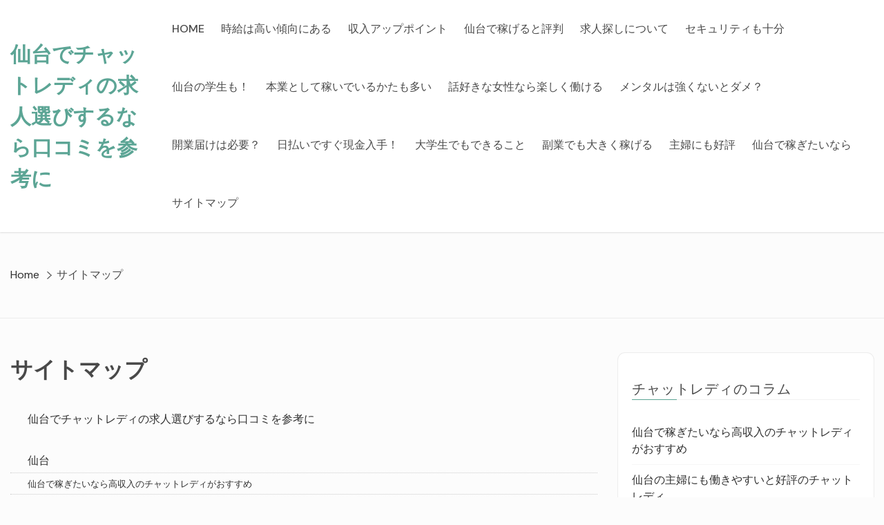

--- FILE ---
content_type: text/html; charset=UTF-8
request_url: https://www.naturundgarten.net/sitemap/
body_size: 38651
content:
<!doctype html>
<html dir="ltr" lang="ja" prefix="og: https://ogp.me/ns#">

<head>
	<meta charset="UTF-8">
	<meta name="viewport" content="width=device-width, initial-scale=1">
	<link rel="profile" href="https://gmpg.org/xfn/11">

	<title>サイトマップ - 仙台でチャットレディの求人選びするなら口コミを参考に</title>
	<style>img:is([sizes="auto" i], [sizes^="auto," i]) { contain-intrinsic-size: 3000px 1500px }</style>
	
		<!-- All in One SEO 4.8.9 - aioseo.com -->
	<meta name="robots" content="max-image-preview:large" />
	<link rel="canonical" href="https://www.naturundgarten.net/sitemap/" />
	<meta name="generator" content="All in One SEO (AIOSEO) 4.8.9" />
		<meta property="og:locale" content="ja_JP" />
		<meta property="og:site_name" content="仙台でチャットレディの求人選びするなら口コミを参考に -" />
		<meta property="og:type" content="article" />
		<meta property="og:title" content="サイトマップ - 仙台でチャットレディの求人選びするなら口コミを参考に" />
		<meta property="og:url" content="https://www.naturundgarten.net/sitemap/" />
		<meta property="article:published_time" content="2021-01-19T06:40:32+00:00" />
		<meta property="article:modified_time" content="2022-06-08T04:17:49+00:00" />
		<meta name="twitter:card" content="summary" />
		<meta name="twitter:title" content="サイトマップ - 仙台でチャットレディの求人選びするなら口コミを参考に" />
		<script type="application/ld+json" class="aioseo-schema">
			{"@context":"https:\/\/schema.org","@graph":[{"@type":"BreadcrumbList","@id":"https:\/\/www.naturundgarten.net\/sitemap\/#breadcrumblist","itemListElement":[{"@type":"ListItem","@id":"https:\/\/www.naturundgarten.net#listItem","position":1,"name":"\u30db\u30fc\u30e0","item":"https:\/\/www.naturundgarten.net","nextItem":{"@type":"ListItem","@id":"https:\/\/www.naturundgarten.net\/sitemap\/#listItem","name":"\u30b5\u30a4\u30c8\u30de\u30c3\u30d7"}},{"@type":"ListItem","@id":"https:\/\/www.naturundgarten.net\/sitemap\/#listItem","position":2,"name":"\u30b5\u30a4\u30c8\u30de\u30c3\u30d7","previousItem":{"@type":"ListItem","@id":"https:\/\/www.naturundgarten.net#listItem","name":"\u30db\u30fc\u30e0"}}]},{"@type":"Organization","@id":"https:\/\/www.naturundgarten.net\/#organization","name":"\u4ed9\u53f0\u3067\u30c1\u30e3\u30c3\u30c8\u30ec\u30c7\u30a3\u306e\u6c42\u4eba\u9078\u3073\u3059\u308b\u306a\u3089\u53e3\u30b3\u30df\u3092\u53c2\u8003\u306b","url":"https:\/\/www.naturundgarten.net\/"},{"@type":"WebPage","@id":"https:\/\/www.naturundgarten.net\/sitemap\/#webpage","url":"https:\/\/www.naturundgarten.net\/sitemap\/","name":"\u30b5\u30a4\u30c8\u30de\u30c3\u30d7 - \u4ed9\u53f0\u3067\u30c1\u30e3\u30c3\u30c8\u30ec\u30c7\u30a3\u306e\u6c42\u4eba\u9078\u3073\u3059\u308b\u306a\u3089\u53e3\u30b3\u30df\u3092\u53c2\u8003\u306b","inLanguage":"ja","isPartOf":{"@id":"https:\/\/www.naturundgarten.net\/#website"},"breadcrumb":{"@id":"https:\/\/www.naturundgarten.net\/sitemap\/#breadcrumblist"},"datePublished":"2021-01-19T15:40:32+09:00","dateModified":"2022-06-08T13:17:49+09:00"},{"@type":"WebSite","@id":"https:\/\/www.naturundgarten.net\/#website","url":"https:\/\/www.naturundgarten.net\/","name":"\u4ed9\u53f0\u3067\u30c1\u30e3\u30c3\u30c8\u30ec\u30c7\u30a3\u306e\u6c42\u4eba\u9078\u3073\u3059\u308b\u306a\u3089\u53e3\u30b3\u30df\u3092\u53c2\u8003\u306b","inLanguage":"ja","publisher":{"@id":"https:\/\/www.naturundgarten.net\/#organization"}}]}
		</script>
		<!-- All in One SEO -->

<link rel='dns-prefetch' href='//fonts.googleapis.com' />
<link rel="alternate" type="application/rss+xml" title="仙台でチャットレディの求人選びするなら口コミを参考に &raquo; フィード" href="https://www.naturundgarten.net/feed/" />
<link rel="alternate" type="application/rss+xml" title="仙台でチャットレディの求人選びするなら口コミを参考に &raquo; コメントフィード" href="https://www.naturundgarten.net/comments/feed/" />
<script type="text/javascript">
/* <![CDATA[ */
window._wpemojiSettings = {"baseUrl":"https:\/\/s.w.org\/images\/core\/emoji\/16.0.1\/72x72\/","ext":".png","svgUrl":"https:\/\/s.w.org\/images\/core\/emoji\/16.0.1\/svg\/","svgExt":".svg","source":{"concatemoji":"https:\/\/www.naturundgarten.net\/wp-includes\/js\/wp-emoji-release.min.js?ver=6.8.3"}};
/*! This file is auto-generated */
!function(s,n){var o,i,e;function c(e){try{var t={supportTests:e,timestamp:(new Date).valueOf()};sessionStorage.setItem(o,JSON.stringify(t))}catch(e){}}function p(e,t,n){e.clearRect(0,0,e.canvas.width,e.canvas.height),e.fillText(t,0,0);var t=new Uint32Array(e.getImageData(0,0,e.canvas.width,e.canvas.height).data),a=(e.clearRect(0,0,e.canvas.width,e.canvas.height),e.fillText(n,0,0),new Uint32Array(e.getImageData(0,0,e.canvas.width,e.canvas.height).data));return t.every(function(e,t){return e===a[t]})}function u(e,t){e.clearRect(0,0,e.canvas.width,e.canvas.height),e.fillText(t,0,0);for(var n=e.getImageData(16,16,1,1),a=0;a<n.data.length;a++)if(0!==n.data[a])return!1;return!0}function f(e,t,n,a){switch(t){case"flag":return n(e,"\ud83c\udff3\ufe0f\u200d\u26a7\ufe0f","\ud83c\udff3\ufe0f\u200b\u26a7\ufe0f")?!1:!n(e,"\ud83c\udde8\ud83c\uddf6","\ud83c\udde8\u200b\ud83c\uddf6")&&!n(e,"\ud83c\udff4\udb40\udc67\udb40\udc62\udb40\udc65\udb40\udc6e\udb40\udc67\udb40\udc7f","\ud83c\udff4\u200b\udb40\udc67\u200b\udb40\udc62\u200b\udb40\udc65\u200b\udb40\udc6e\u200b\udb40\udc67\u200b\udb40\udc7f");case"emoji":return!a(e,"\ud83e\udedf")}return!1}function g(e,t,n,a){var r="undefined"!=typeof WorkerGlobalScope&&self instanceof WorkerGlobalScope?new OffscreenCanvas(300,150):s.createElement("canvas"),o=r.getContext("2d",{willReadFrequently:!0}),i=(o.textBaseline="top",o.font="600 32px Arial",{});return e.forEach(function(e){i[e]=t(o,e,n,a)}),i}function t(e){var t=s.createElement("script");t.src=e,t.defer=!0,s.head.appendChild(t)}"undefined"!=typeof Promise&&(o="wpEmojiSettingsSupports",i=["flag","emoji"],n.supports={everything:!0,everythingExceptFlag:!0},e=new Promise(function(e){s.addEventListener("DOMContentLoaded",e,{once:!0})}),new Promise(function(t){var n=function(){try{var e=JSON.parse(sessionStorage.getItem(o));if("object"==typeof e&&"number"==typeof e.timestamp&&(new Date).valueOf()<e.timestamp+604800&&"object"==typeof e.supportTests)return e.supportTests}catch(e){}return null}();if(!n){if("undefined"!=typeof Worker&&"undefined"!=typeof OffscreenCanvas&&"undefined"!=typeof URL&&URL.createObjectURL&&"undefined"!=typeof Blob)try{var e="postMessage("+g.toString()+"("+[JSON.stringify(i),f.toString(),p.toString(),u.toString()].join(",")+"));",a=new Blob([e],{type:"text/javascript"}),r=new Worker(URL.createObjectURL(a),{name:"wpTestEmojiSupports"});return void(r.onmessage=function(e){c(n=e.data),r.terminate(),t(n)})}catch(e){}c(n=g(i,f,p,u))}t(n)}).then(function(e){for(var t in e)n.supports[t]=e[t],n.supports.everything=n.supports.everything&&n.supports[t],"flag"!==t&&(n.supports.everythingExceptFlag=n.supports.everythingExceptFlag&&n.supports[t]);n.supports.everythingExceptFlag=n.supports.everythingExceptFlag&&!n.supports.flag,n.DOMReady=!1,n.readyCallback=function(){n.DOMReady=!0}}).then(function(){return e}).then(function(){var e;n.supports.everything||(n.readyCallback(),(e=n.source||{}).concatemoji?t(e.concatemoji):e.wpemoji&&e.twemoji&&(t(e.twemoji),t(e.wpemoji)))}))}((window,document),window._wpemojiSettings);
/* ]]> */
</script>
<style id='wp-emoji-styles-inline-css' type='text/css'>

	img.wp-smiley, img.emoji {
		display: inline !important;
		border: none !important;
		box-shadow: none !important;
		height: 1em !important;
		width: 1em !important;
		margin: 0 0.07em !important;
		vertical-align: -0.1em !important;
		background: none !important;
		padding: 0 !important;
	}
</style>
<link rel='stylesheet' id='wp-block-library-css' href='https://www.naturundgarten.net/wp-includes/css/dist/block-library/style.min.css?ver=6.8.3' type='text/css' media='all' />
<style id='classic-theme-styles-inline-css' type='text/css'>
/*! This file is auto-generated */
.wp-block-button__link{color:#fff;background-color:#32373c;border-radius:9999px;box-shadow:none;text-decoration:none;padding:calc(.667em + 2px) calc(1.333em + 2px);font-size:1.125em}.wp-block-file__button{background:#32373c;color:#fff;text-decoration:none}
</style>
<style id='global-styles-inline-css' type='text/css'>
:root{--wp--preset--aspect-ratio--square: 1;--wp--preset--aspect-ratio--4-3: 4/3;--wp--preset--aspect-ratio--3-4: 3/4;--wp--preset--aspect-ratio--3-2: 3/2;--wp--preset--aspect-ratio--2-3: 2/3;--wp--preset--aspect-ratio--16-9: 16/9;--wp--preset--aspect-ratio--9-16: 9/16;--wp--preset--color--black: #000000;--wp--preset--color--cyan-bluish-gray: #abb8c3;--wp--preset--color--white: #ffffff;--wp--preset--color--pale-pink: #f78da7;--wp--preset--color--vivid-red: #cf2e2e;--wp--preset--color--luminous-vivid-orange: #ff6900;--wp--preset--color--luminous-vivid-amber: #fcb900;--wp--preset--color--light-green-cyan: #7bdcb5;--wp--preset--color--vivid-green-cyan: #00d084;--wp--preset--color--pale-cyan-blue: #8ed1fc;--wp--preset--color--vivid-cyan-blue: #0693e3;--wp--preset--color--vivid-purple: #9b51e0;--wp--preset--gradient--vivid-cyan-blue-to-vivid-purple: linear-gradient(135deg,rgba(6,147,227,1) 0%,rgb(155,81,224) 100%);--wp--preset--gradient--light-green-cyan-to-vivid-green-cyan: linear-gradient(135deg,rgb(122,220,180) 0%,rgb(0,208,130) 100%);--wp--preset--gradient--luminous-vivid-amber-to-luminous-vivid-orange: linear-gradient(135deg,rgba(252,185,0,1) 0%,rgba(255,105,0,1) 100%);--wp--preset--gradient--luminous-vivid-orange-to-vivid-red: linear-gradient(135deg,rgba(255,105,0,1) 0%,rgb(207,46,46) 100%);--wp--preset--gradient--very-light-gray-to-cyan-bluish-gray: linear-gradient(135deg,rgb(238,238,238) 0%,rgb(169,184,195) 100%);--wp--preset--gradient--cool-to-warm-spectrum: linear-gradient(135deg,rgb(74,234,220) 0%,rgb(151,120,209) 20%,rgb(207,42,186) 40%,rgb(238,44,130) 60%,rgb(251,105,98) 80%,rgb(254,248,76) 100%);--wp--preset--gradient--blush-light-purple: linear-gradient(135deg,rgb(255,206,236) 0%,rgb(152,150,240) 100%);--wp--preset--gradient--blush-bordeaux: linear-gradient(135deg,rgb(254,205,165) 0%,rgb(254,45,45) 50%,rgb(107,0,62) 100%);--wp--preset--gradient--luminous-dusk: linear-gradient(135deg,rgb(255,203,112) 0%,rgb(199,81,192) 50%,rgb(65,88,208) 100%);--wp--preset--gradient--pale-ocean: linear-gradient(135deg,rgb(255,245,203) 0%,rgb(182,227,212) 50%,rgb(51,167,181) 100%);--wp--preset--gradient--electric-grass: linear-gradient(135deg,rgb(202,248,128) 0%,rgb(113,206,126) 100%);--wp--preset--gradient--midnight: linear-gradient(135deg,rgb(2,3,129) 0%,rgb(40,116,252) 100%);--wp--preset--font-size--small: 13px;--wp--preset--font-size--medium: 20px;--wp--preset--font-size--large: 36px;--wp--preset--font-size--x-large: 42px;--wp--preset--spacing--20: 0.44rem;--wp--preset--spacing--30: 0.67rem;--wp--preset--spacing--40: 1rem;--wp--preset--spacing--50: 1.5rem;--wp--preset--spacing--60: 2.25rem;--wp--preset--spacing--70: 3.38rem;--wp--preset--spacing--80: 5.06rem;--wp--preset--shadow--natural: 6px 6px 9px rgba(0, 0, 0, 0.2);--wp--preset--shadow--deep: 12px 12px 50px rgba(0, 0, 0, 0.4);--wp--preset--shadow--sharp: 6px 6px 0px rgba(0, 0, 0, 0.2);--wp--preset--shadow--outlined: 6px 6px 0px -3px rgba(255, 255, 255, 1), 6px 6px rgba(0, 0, 0, 1);--wp--preset--shadow--crisp: 6px 6px 0px rgba(0, 0, 0, 1);}:where(.is-layout-flex){gap: 0.5em;}:where(.is-layout-grid){gap: 0.5em;}body .is-layout-flex{display: flex;}.is-layout-flex{flex-wrap: wrap;align-items: center;}.is-layout-flex > :is(*, div){margin: 0;}body .is-layout-grid{display: grid;}.is-layout-grid > :is(*, div){margin: 0;}:where(.wp-block-columns.is-layout-flex){gap: 2em;}:where(.wp-block-columns.is-layout-grid){gap: 2em;}:where(.wp-block-post-template.is-layout-flex){gap: 1.25em;}:where(.wp-block-post-template.is-layout-grid){gap: 1.25em;}.has-black-color{color: var(--wp--preset--color--black) !important;}.has-cyan-bluish-gray-color{color: var(--wp--preset--color--cyan-bluish-gray) !important;}.has-white-color{color: var(--wp--preset--color--white) !important;}.has-pale-pink-color{color: var(--wp--preset--color--pale-pink) !important;}.has-vivid-red-color{color: var(--wp--preset--color--vivid-red) !important;}.has-luminous-vivid-orange-color{color: var(--wp--preset--color--luminous-vivid-orange) !important;}.has-luminous-vivid-amber-color{color: var(--wp--preset--color--luminous-vivid-amber) !important;}.has-light-green-cyan-color{color: var(--wp--preset--color--light-green-cyan) !important;}.has-vivid-green-cyan-color{color: var(--wp--preset--color--vivid-green-cyan) !important;}.has-pale-cyan-blue-color{color: var(--wp--preset--color--pale-cyan-blue) !important;}.has-vivid-cyan-blue-color{color: var(--wp--preset--color--vivid-cyan-blue) !important;}.has-vivid-purple-color{color: var(--wp--preset--color--vivid-purple) !important;}.has-black-background-color{background-color: var(--wp--preset--color--black) !important;}.has-cyan-bluish-gray-background-color{background-color: var(--wp--preset--color--cyan-bluish-gray) !important;}.has-white-background-color{background-color: var(--wp--preset--color--white) !important;}.has-pale-pink-background-color{background-color: var(--wp--preset--color--pale-pink) !important;}.has-vivid-red-background-color{background-color: var(--wp--preset--color--vivid-red) !important;}.has-luminous-vivid-orange-background-color{background-color: var(--wp--preset--color--luminous-vivid-orange) !important;}.has-luminous-vivid-amber-background-color{background-color: var(--wp--preset--color--luminous-vivid-amber) !important;}.has-light-green-cyan-background-color{background-color: var(--wp--preset--color--light-green-cyan) !important;}.has-vivid-green-cyan-background-color{background-color: var(--wp--preset--color--vivid-green-cyan) !important;}.has-pale-cyan-blue-background-color{background-color: var(--wp--preset--color--pale-cyan-blue) !important;}.has-vivid-cyan-blue-background-color{background-color: var(--wp--preset--color--vivid-cyan-blue) !important;}.has-vivid-purple-background-color{background-color: var(--wp--preset--color--vivid-purple) !important;}.has-black-border-color{border-color: var(--wp--preset--color--black) !important;}.has-cyan-bluish-gray-border-color{border-color: var(--wp--preset--color--cyan-bluish-gray) !important;}.has-white-border-color{border-color: var(--wp--preset--color--white) !important;}.has-pale-pink-border-color{border-color: var(--wp--preset--color--pale-pink) !important;}.has-vivid-red-border-color{border-color: var(--wp--preset--color--vivid-red) !important;}.has-luminous-vivid-orange-border-color{border-color: var(--wp--preset--color--luminous-vivid-orange) !important;}.has-luminous-vivid-amber-border-color{border-color: var(--wp--preset--color--luminous-vivid-amber) !important;}.has-light-green-cyan-border-color{border-color: var(--wp--preset--color--light-green-cyan) !important;}.has-vivid-green-cyan-border-color{border-color: var(--wp--preset--color--vivid-green-cyan) !important;}.has-pale-cyan-blue-border-color{border-color: var(--wp--preset--color--pale-cyan-blue) !important;}.has-vivid-cyan-blue-border-color{border-color: var(--wp--preset--color--vivid-cyan-blue) !important;}.has-vivid-purple-border-color{border-color: var(--wp--preset--color--vivid-purple) !important;}.has-vivid-cyan-blue-to-vivid-purple-gradient-background{background: var(--wp--preset--gradient--vivid-cyan-blue-to-vivid-purple) !important;}.has-light-green-cyan-to-vivid-green-cyan-gradient-background{background: var(--wp--preset--gradient--light-green-cyan-to-vivid-green-cyan) !important;}.has-luminous-vivid-amber-to-luminous-vivid-orange-gradient-background{background: var(--wp--preset--gradient--luminous-vivid-amber-to-luminous-vivid-orange) !important;}.has-luminous-vivid-orange-to-vivid-red-gradient-background{background: var(--wp--preset--gradient--luminous-vivid-orange-to-vivid-red) !important;}.has-very-light-gray-to-cyan-bluish-gray-gradient-background{background: var(--wp--preset--gradient--very-light-gray-to-cyan-bluish-gray) !important;}.has-cool-to-warm-spectrum-gradient-background{background: var(--wp--preset--gradient--cool-to-warm-spectrum) !important;}.has-blush-light-purple-gradient-background{background: var(--wp--preset--gradient--blush-light-purple) !important;}.has-blush-bordeaux-gradient-background{background: var(--wp--preset--gradient--blush-bordeaux) !important;}.has-luminous-dusk-gradient-background{background: var(--wp--preset--gradient--luminous-dusk) !important;}.has-pale-ocean-gradient-background{background: var(--wp--preset--gradient--pale-ocean) !important;}.has-electric-grass-gradient-background{background: var(--wp--preset--gradient--electric-grass) !important;}.has-midnight-gradient-background{background: var(--wp--preset--gradient--midnight) !important;}.has-small-font-size{font-size: var(--wp--preset--font-size--small) !important;}.has-medium-font-size{font-size: var(--wp--preset--font-size--medium) !important;}.has-large-font-size{font-size: var(--wp--preset--font-size--large) !important;}.has-x-large-font-size{font-size: var(--wp--preset--font-size--x-large) !important;}
:where(.wp-block-post-template.is-layout-flex){gap: 1.25em;}:where(.wp-block-post-template.is-layout-grid){gap: 1.25em;}
:where(.wp-block-columns.is-layout-flex){gap: 2em;}:where(.wp-block-columns.is-layout-grid){gap: 2em;}
:root :where(.wp-block-pullquote){font-size: 1.5em;line-height: 1.6;}
</style>
<link rel='stylesheet' id='the-words-google-fonts-css' href='//fonts.googleapis.com/css?family=DM+Sans%3Aital%2Cwght%400%2C400%3B0%2C500%3B0%2C700%3B1%2C400%3B1%2C500%3B1%2C700%7CLora%3Aital%2Cwght%400%2C400%3B0%2C500%3B0%2C600%3B0%2C700%3B1%2C400%3B1%2C500%3B1%2C600%3B1%2C700&#038;display=swap&#038;ver=6.8.3' type='text/css' media='all' />
<link rel='stylesheet' id='slick-css' href='https://www.naturundgarten.net/wp-content/themes/the-words/assets/lib/slick/slick.css?ver=6.8.3' type='text/css' media='all' />
<link rel='stylesheet' id='the-words-style-css' href='https://www.naturundgarten.net/wp-content/themes/the-words/style.css?ver=6.8.3' type='text/css' media='all' />
<script type="text/javascript" src="https://www.naturundgarten.net/wp-includes/js/jquery/jquery.min.js?ver=3.7.1" id="jquery-core-js"></script>
<script type="text/javascript" src="https://www.naturundgarten.net/wp-includes/js/jquery/jquery-migrate.min.js?ver=3.4.1" id="jquery-migrate-js"></script>
<link rel="https://api.w.org/" href="https://www.naturundgarten.net/wp-json/" /><link rel="alternate" title="JSON" type="application/json" href="https://www.naturundgarten.net/wp-json/wp/v2/pages/12" /><link rel="EditURI" type="application/rsd+xml" title="RSD" href="https://www.naturundgarten.net/xmlrpc.php?rsd" />
<meta name="generator" content="WordPress 6.8.3" />
<link rel='shortlink' href='https://www.naturundgarten.net/?p=12' />
<link rel="alternate" title="oEmbed (JSON)" type="application/json+oembed" href="https://www.naturundgarten.net/wp-json/oembed/1.0/embed?url=https%3A%2F%2Fwww.naturundgarten.net%2Fsitemap%2F" />
<link rel="alternate" title="oEmbed (XML)" type="text/xml+oembed" href="https://www.naturundgarten.net/wp-json/oembed/1.0/embed?url=https%3A%2F%2Fwww.naturundgarten.net%2Fsitemap%2F&#038;format=xml" />
<link rel="stylesheet" href="https://www.naturundgarten.net/wp-content/plugins/ps-auto-sitemap/css/ps_auto_sitemap_checker.css" type="text/css" media="all" />
		<style type="text/css" id="wp-custom-css">
			.waku{
	padding:1em;
	background:#f4f7f7;
	border:#79a8a9 solid;
}

.waku a{
	font-weight:bold;
}

.entry-content h2{
	color:#f4f7f7;
	background:#79a8a9;
	padding:1em;
}		</style>
		</head>

<body class="wp-singular page-template-default page page-id-12 wp-theme-the-words right-sidebar">

	
	<div id="page" class="site">
		<a class="skip-link screen-reader-text" href="#content">Skip to content</a>

		

<header id="masthead" class="site-header ta-header-1 " >

	
		<div class="ta-header-search">
			<div class="ta-container clearfix">

				<a href="javascript:void(0)" class="nav-focus-close"></a>

            	<form role="search" method="get" class="search-form" action="https://www.naturundgarten.net/">
				<label>
					<span class="screen-reader-text">検索:</span>
					<input type="search" class="search-field" placeholder="検索&hellip;" value="" name="s" />
				</label>
				<input type="submit" class="search-submit" value="検索" />
			</form>
            	<div class="ta-header-search-close">
		            <a id="ta-search-close" href="javascript:void(0)"><span class="ta-search-close"></span></a>
		        </div>

	        </div>
        </div>

    
    <div class="ta-header-main clearfix">

    	<div class="ta-container clearfix">

					<div class="site-branding">
												<h1 class="site-title"><a href="https://www.naturundgarten.net/" rel="home">仙台でチャットレディの求人選びするなら口コミを参考に</a></h1>
						
				</div><!-- .site-branding -->
				
			<nav id="site-navigation" class="main-navigation">

				<button class="menu-toggle">
					<span></span>
					<span></span>
					<span></span>
				</button>

				<a href="javascript:void(0)" class="nav-focus-menu-last"></a>

				<button class="menu-toggle-close">
					<span></span>
					<span></span>
				</button>

				<div class="menu-menu-container"><ul id="primary-menu" class="menu"><li id="menu-item-23" class="menu-item menu-item-type-post_type menu-item-object-page menu-item-home menu-item-23"><a href="https://www.naturundgarten.net/">HOME</a></li>
<li id="menu-item-26" class="menu-item menu-item-type-post_type menu-item-object-post menu-item-26"><a href="https://www.naturundgarten.net/jikyuu/">時給は高い傾向にある</a></li>
<li id="menu-item-27" class="menu-item menu-item-type-post_type menu-item-object-post menu-item-27"><a href="https://www.naturundgarten.net/syuunyuu/">収入アップポイント</a></li>
<li id="menu-item-28" class="menu-item menu-item-type-post_type menu-item-object-post menu-item-28"><a href="https://www.naturundgarten.net/hyoubann/">仙台で稼げると評判</a></li>
<li id="menu-item-25" class="menu-item menu-item-type-post_type menu-item-object-post menu-item-25"><a href="https://www.naturundgarten.net/kyuujinn/">求人探しについて</a></li>
<li id="menu-item-81" class="menu-item menu-item-type-post_type menu-item-object-post menu-item-81"><a href="https://www.naturundgarten.net/security/">セキュリティも十分</a></li>
<li id="menu-item-82" class="menu-item menu-item-type-post_type menu-item-object-post menu-item-82"><a href="https://www.naturundgarten.net/gakusei/">仙台の学生も！</a></li>
<li id="menu-item-83" class="menu-item menu-item-type-post_type menu-item-object-post menu-item-83"><a href="https://www.naturundgarten.net/hongyou/">本業として稼いでいるかたも多い</a></li>
<li id="menu-item-84" class="menu-item menu-item-type-post_type menu-item-object-post menu-item-84"><a href="https://www.naturundgarten.net/jimusyo/">話好きな女性なら楽しく働ける</a></li>
<li id="menu-item-85" class="menu-item menu-item-type-post_type menu-item-object-post menu-item-85"><a href="https://www.naturundgarten.net/mentaru/">メンタルは強くないとダメ？</a></li>
<li id="menu-item-86" class="menu-item menu-item-type-post_type menu-item-object-post menu-item-86"><a href="https://www.naturundgarten.net/kaigyoutodoke/">開業届けは必要？</a></li>
<li id="menu-item-87" class="menu-item menu-item-type-post_type menu-item-object-post menu-item-87"><a href="https://www.naturundgarten.net/hibarai/">日払いですぐ現金入手！</a></li>
<li id="menu-item-88" class="menu-item menu-item-type-post_type menu-item-object-post menu-item-88"><a href="https://www.naturundgarten.net/daigakusei/">大学生でもできること</a></li>
<li id="menu-item-89" class="menu-item menu-item-type-post_type menu-item-object-post menu-item-89"><a href="https://www.naturundgarten.net/fukugyou/">副業でも大きく稼げる</a></li>
<li id="menu-item-98" class="menu-item menu-item-type-post_type menu-item-object-post menu-item-98"><a href="https://www.naturundgarten.net/syufu/">主婦にも好評</a></li>
<li id="menu-item-119" class="menu-item menu-item-type-post_type menu-item-object-post menu-item-119"><a href="https://www.naturundgarten.net/koushunyu/">仙台で稼ぎたいなら</a></li>
<li id="menu-item-24" class="menu-item menu-item-type-post_type menu-item-object-page current-menu-item page_item page-item-12 current_page_item menu-item-24"><a href="https://www.naturundgarten.net/sitemap/" aria-current="page">サイトマップ</a></li>
</ul></div>
				<a href="javascript:void(0)" class="nav-focus-menu-close"></a>
				
			</nav><!-- #site-navigation -->



		</div>

	</div>
	
</header><!-- #masthead --> 

			<div class="ta-breadcrumb-container">
				<div class="ta-container clearfix">

					<nav role="navigation" aria-label="Breadcrumbs" class="breadcrumb-trail breadcrumbs" itemprop="breadcrumb"><h2 class="trail-browse">Browse:</h2><ul class="trail-items" itemscope itemtype="http://schema.org/BreadcrumbList"><meta name="numberOfItems" content="2" /><meta name="itemListOrder" content="Ascending" /><li itemprop="itemListElement" itemscope itemtype="http://schema.org/ListItem" class="trail-item trail-begin"><a href="https://www.naturundgarten.net/" rel="home" itemprop="item"><span itemprop="name">Home</span></a><meta itemprop="position" content="1" /></li><li itemprop="itemListElement" itemscope itemtype="http://schema.org/ListItem" class="trail-item trail-end"><span itemprop="item"><span itemprop="name">サイトマップ</span></span><meta itemprop="position" content="2" /></li></ul></nav>
					<header class="page-header">
											</header><!-- .page-header -->

				</div>
			</div>

		
		<div id="content" class="site-content"><div class="ta-container clearfix">
	<div id="primary" class="content-area">
		<main id="main" class="site-main">

		
<article id="post-12" class="post-12 page type-page status-publish hentry">
	<header class="entry-header">
		<h1 class="entry-title">サイトマップ</h1>	</header><!-- .entry-header -->

	
	<div class="entry-content">
		<ul id="sitemap_list" class="sitemap_disp_level_0">
<li class="home-item"><a href="https://www.naturundgarten.net" title="仙台でチャットレディの求人選びするなら口コミを参考に">仙台でチャットレディの求人選びするなら口コミを参考に</a></li>
<li class="cat-item cat-item-1"><a href="https://www.naturundgarten.net/category/sendai/" title="仙台">仙台</a>
<ul>
	<li class="post-item post-item-116"><a href="https://www.naturundgarten.net/koushunyu/" title="仙台で稼ぎたいなら高収入のチャットレディがおすすめ">仙台で稼ぎたいなら高収入のチャットレディがおすすめ</a></li>
	<li class="post-item post-item-95"><a href="https://www.naturundgarten.net/syufu/" title="仙台の主婦にも働きやすいと好評のチャットレディ">仙台の主婦にも働きやすいと好評のチャットレディ</a></li>
	<li class="post-item post-item-78"><a href="https://www.naturundgarten.net/security/" title="女の子たちを守るセキュリティも十分な仙台チャットレディ">女の子たちを守るセキュリティも十分な仙台チャットレディ</a></li>
	<li class="post-item post-item-75"><a href="https://www.naturundgarten.net/gakusei/" title="仙台の学生も！チャットレディのお仕事！">仙台の学生も！チャットレディのお仕事！</a></li>
	<li class="post-item post-item-72"><a href="https://www.naturundgarten.net/hongyou/" title="仙台では本業として稼いでいるかたも多いチャットレディ">仙台では本業として稼いでいるかたも多いチャットレディ</a></li>
	<li class="post-item post-item-69"><a href="https://www.naturundgarten.net/jimusyo/" title="話好きな女性なら楽しく働ける仙台のチャットレディ事務所">話好きな女性なら楽しく働ける仙台のチャットレディ事務所</a></li>
	<li class="post-item post-item-66"><a href="https://www.naturundgarten.net/mentaru/" title="仙台のチャットレディはメンタルは強くないとダメなの？">仙台のチャットレディはメンタルは強くないとダメなの？</a></li>
	<li class="post-item post-item-63"><a href="https://www.naturundgarten.net/kaigyoutodoke/" title="仙台でチャットレディとして働くには開業届けは必要？">仙台でチャットレディとして働くには開業届けは必要？</a></li>
	<li class="post-item post-item-60"><a href="https://www.naturundgarten.net/hibarai/" title="日払いですぐ現金入手！日払い制の仙台のチャットレディ">日払いですぐ現金入手！日払い制の仙台のチャットレディ</a></li>
	<li class="post-item post-item-57"><a href="https://www.naturundgarten.net/zaitaku/" title="主婦や人妻も在宅勤務で楽々稼げる仙台チャットレディ">主婦や人妻も在宅勤務で楽々稼げる仙台チャットレディ</a></li>
	<li class="post-item post-item-53"><a href="https://www.naturundgarten.net/daigakusei/" title="仙台の大学生でもチャットレディはできること">仙台の大学生でもチャットレディはできること</a></li>
	<li class="post-item post-item-50"><a href="https://www.naturundgarten.net/fukugyou/" title="副業でも大きく稼げる仙台のチャットレディ">副業でも大きく稼げる仙台のチャットレディ</a></li>
	<li class="post-item post-item-21"><a href="https://www.naturundgarten.net/kyuujinn/" title="仙台のチャットレディの求人探しについて">仙台のチャットレディの求人探しについて</a></li>
	<li class="post-item post-item-19"><a href="https://www.naturundgarten.net/jikyuu/" title="仙台のチャットレディの時給は高い傾向にある">仙台のチャットレディの時給は高い傾向にある</a></li>
	<li class="post-item post-item-17"><a href="https://www.naturundgarten.net/syuunyuu/" title="仙台でチャットレディをするときの収入アップポイント">仙台でチャットレディをするときの収入アップポイント</a></li>
	<li class="post-item post-item-15"><a href="https://www.naturundgarten.net/hyoubann/" title="仙台で稼げると評判のチャットレディで稼ぎましょう！">仙台で稼げると評判のチャットレディで稼ぎましょう！</a></li>
</ul>
</li>
<li class="page_item page-item-12 current_page_item"><a href="https://www.naturundgarten.net/sitemap/" aria-current="page">サイトマップ</a></li>
</ul>

	</div><!-- .entry-content -->

	</article><!-- #post-12 -->
        <aside class="related">
    <h2>おすすめの記事</h2>
    <ul>
    
                <li><a href="https://www.naturundgarten.net/fukugyou/">

                        <div class="thumb"><img src="https://www.naturundgarten.net/wp-content/uploads/2023/12/fukugyou-300x200.jpeg" style="max-width:100%;" /></div>

                <h3 class="text">副業でも大きく稼げる仙台のチャットレディ</h3>
        </a>
        </li>
                <li><a href="https://www.naturundgarten.net/koushunyu/">

                        <div class="thumb"><img src="https://www.naturundgarten.net/wp-content/uploads/2025/05/koushunyu2-300x223.png" style="max-width:100%;" /></div>

                <h3 class="text">仙台で稼ぎたいなら高収入のチャットレディがおすすめ</h3>
        </a>
        </li>
                <li><a href="https://www.naturundgarten.net/jimusyo/">

                        <div class="thumb"><img src="https://www.naturundgarten.net/wp-content/uploads/2023/12/jimusyo-300x200.jpeg" style="max-width:100%;" /></div>

                <h3 class="text">話好きな女性なら楽しく働ける仙台のチャットレディ事務所</h3>
        </a>
        </li>
                <li><a href="https://www.naturundgarten.net/mentaru/">

                        <div class="thumb"><img src="https://www.naturundgarten.net/wp-content/uploads/2023/12/mentaru-300x200.jpeg" style="max-width:100%;" /></div>

                <h3 class="text">仙台のチャットレディはメンタルは強くないとダメなの？</h3>
        </a>
        </li>
                <li><a href="https://www.naturundgarten.net/hyoubann/">

                        <div class="thumb"><img src="https://www.naturundgarten.net/wp-content/uploads/2021/01/hyoubann-300x200.jpeg" style="max-width:100%;" /></div>

                <h3 class="text">仙台で稼げると評判のチャットレディで稼ぎましょう！</h3>
        </a>
        </li>
                <li><a href="https://www.naturundgarten.net/daigakusei/">

                        <div class="thumb"><img src="https://www.naturundgarten.net/wp-content/uploads/2023/12/daigakusei-300x200.jpeg" style="max-width:100%;" /></div>

                <h3 class="text">仙台の大学生でもチャットレディはできること</h3>
        </a>
        </li>
                <li><a href="https://www.naturundgarten.net/security/">

                        <div class="thumb"><img src="https://www.naturundgarten.net/wp-content/uploads/2023/12/security-300x200.jpeg" style="max-width:100%;" /></div>

                <h3 class="text">女の子たちを守るセキュリティも十分な仙台チャットレディ</h3>
        </a>
        </li>
                <li><a href="https://www.naturundgarten.net/hongyou/">

                        <div class="thumb"><img src="https://www.naturundgarten.net/wp-content/uploads/2023/12/hongyou-300x200.jpeg" style="max-width:100%;" /></div>

                <h3 class="text">仙台では本業として稼いでいるかたも多いチャットレディ</h3>
        </a>
        </li>
            
    </ul>
    </aside>
    		</main><!-- #main -->
	</div><!-- #primary -->

	
<aside id="secondary" class="widget-area">
	
		<section id="recent-posts-2" class="widget widget_recent_entries">
		<h2 class="widget-title">チャットレディのコラム</h2>
		<ul>
											<li>
					<a href="https://www.naturundgarten.net/koushunyu/">仙台で稼ぎたいなら高収入のチャットレディがおすすめ</a>
									</li>
											<li>
					<a href="https://www.naturundgarten.net/syufu/">仙台の主婦にも働きやすいと好評のチャットレディ</a>
									</li>
											<li>
					<a href="https://www.naturundgarten.net/security/">女の子たちを守るセキュリティも十分な仙台チャットレディ</a>
									</li>
											<li>
					<a href="https://www.naturundgarten.net/gakusei/">仙台の学生も！チャットレディのお仕事！</a>
									</li>
											<li>
					<a href="https://www.naturundgarten.net/hongyou/">仙台では本業として稼いでいるかたも多いチャットレディ</a>
									</li>
					</ul>

		</section></aside><!-- #secondary -->

</div>

	</div><!-- #content -->

	<footer id="colophon" class="site-footer" itemscope itemtype="http://schema.org/WPFooter">

        
        <div class="bottom-footer">
            <div class="ta-container">
        		<div class="site-info">

        			        			<div class="footer-copyright">
                       Copyright © 2026 <a href="https://www.naturundgarten.net/"> 仙台でチャットレディの求人選びするなら口コミを参考に</a>
    	           </div><!-- .site-info -->

        		</div><!-- .site-info -->
            </div>
        </div>

	</footer><!-- #colophon -->

</div><!-- #page -->


    <span id="ta-go-top" class="ta-off"><i class="fa fa-angle-up" aria-hidden="true"></i></span>


<div id="dynamic-css"></div>

<script type="speculationrules">
{"prefetch":[{"source":"document","where":{"and":[{"href_matches":"\/*"},{"not":{"href_matches":["\/wp-*.php","\/wp-admin\/*","\/wp-content\/uploads\/*","\/wp-content\/*","\/wp-content\/plugins\/*","\/wp-content\/themes\/the-words\/*","\/*\\?(.+)"]}},{"not":{"selector_matches":"a[rel~=\"nofollow\"]"}},{"not":{"selector_matches":".no-prefetch, .no-prefetch a"}}]},"eagerness":"conservative"}]}
</script>
<script type="text/javascript" src="https://www.naturundgarten.net/wp-includes/js/imagesloaded.min.js?ver=5.0.0" id="imagesloaded-js"></script>
<script type="text/javascript" src="https://www.naturundgarten.net/wp-includes/js/masonry.min.js?ver=4.2.2" id="masonry-js"></script>
<script type="text/javascript" src="https://www.naturundgarten.net/wp-content/themes/the-words/assets/lib/font-awesome/v4-shims.min.js?ver=20151215" id="v4-shims-js"></script>
<script type="text/javascript" src="https://www.naturundgarten.net/wp-content/themes/the-words/assets/lib/font-awesome/all.min.js?ver=20151215" id="the-words-all-js"></script>
<script type="text/javascript" src="https://www.naturundgarten.net/wp-content/themes/the-words/assets/lib/match-height/jquery.matchHeight-min.js?ver=20151215" id="match-height-js"></script>
<script type="text/javascript" src="https://www.naturundgarten.net/wp-content/themes/the-words/assets/lib/theia-sticky-sidebar/theia-sticky-sidebar.min.js?ver=20151215" id="theia-sticky-sidebar-js"></script>
<script type="text/javascript" src="https://www.naturundgarten.net/wp-content/themes/the-words/assets/lib/slick/slick.min.js?ver=20151215" id="slick-js"></script>
<script type="text/javascript" src="https://www.naturundgarten.net/wp-content/themes/the-words/assets/js/custom.js?ver=20151215" id="the-words-custom-js"></script>

</body>
</html>


--- FILE ---
content_type: text/css
request_url: https://www.naturundgarten.net/wp-content/themes/the-words/style.css?ver=6.8.3
body_size: 59505
content:
/* 関連記事メニュー */
.related {
  margin-top: 40px;
  margin-bottom: 20px;
}
.related h2 {
  padding: 0 0 0 7px;
  border-left: solid 8px #bac6cb;
  border-bottom: none;
  font-size: 20px;
}
.related h2:before {
  content: none;
}
.related ul {
  list-style: none;
  margin: 0px;
  padding: 0px;
}
.related li a {
    padding: 5px 0;
  border: none;
  color: #000000;
  flex: 1;
  font-size: 14px;
  text-decoration: none;
  display: block;
}
.related li .text p:first-child {
  font-size: 12px;
  line-height: 1.6em;
  color: #F5589C;
}
.related li .text div {
  font-size: 12px;
  line-height: 1.6em;
  color: #fff;
  background-color: #F5589C;
  text-align:center;
  margin-top:15px;
}
.related li a:hover {
  background-color: #eeeeee;
}

.renews{
	margin-bottom: 10px;
	margin-top:10px;
}
.renews dt{
	line-height: 1.6em;
}
.renews dd{
	margin-bottom: 10px;
	line-height: 1.6em;
	border-bottom: 1px dotted #EBE4E7;
}

 @media (min-width: 768px) {
.related ul {
  display: flex;
  flex-wrap:wrap;
}
.related li {
  display: flex;
  flex: 0 0 25%;
  padding: 0 5px;
  -moz-box-sizing: border-box;
  -webkit-box-sizing: border-box;
  box-sizing: border-box;
}
.related li .thumb {
  margin-bottom: 5px;
  max-width: 100%
}
.related li .text {
  margin-left: 0;
  padding: 2px;
  font-size: 12px;
}
.related li .text p {
  font-size: 12px;
  line-height: 1.6em;
  height:30px;
}
}
/*!
Theme Name: The Words
Theme URI: https://themesarray.com/wordpress_themes/the-words/
Author: Themesarray
Author URI: https://themesarray.com/
Description: The Words is a beautiful creative free responsive blog WordPress theme. It is fully responsive and works perfectly on all type of devices like mobiles, tablets, laptops, and all kinds of browser.  The Words is very easy to use and customize the theme. This theme is made for any search engine, SEO Compatible.  The Words is lightweight and can be used to run a blog, travel journals, personal blogs and other.
Version: 1.0.3
License: GNU General Public License v2 or later
License URI: http://www.gnu.org/licenses/gpl-2.0.html
Text Domain: the-words
Tags: custom-background, custom-logo, custom-menu, featured-images, threaded-comments, translation-ready, two-columns, right-sidebar, grid-layout, footer-widgets, rtl-language-support, theme-options, blog 
Tested up to: 5.5
Requires PHP: 5.6

This theme, like WordPress, is licensed under the GPL.
Use it to make something cool, have fun, and share what you've learned with others.

The Words is based on Underscores https://underscores.me/, (C) 2012-2017 Automattic, Inc.
Underscores is distributed under the terms of the GNU GPL v2 or later.

Normalizing styles have been helped along thanks to the fine work of
Nicolas Gallagher and Jonathan Neal https://necolas.github.io/normalize.css/
*/
/*--------------------------------------------------------------
>>> TABLE OF CONTENTS:
----------------------------------------------------------------
# Normalize
# Typography
# Elements
# Forms
# Navigation
	## Links
	## Menus
# Accessibility
# Alignments
# Clearings
# Widgets
# Content
	## Posts and pages
	## Comments
# Infinite scroll
# Media
	## Captions
	## Galleries
--------------------------------------------------------------*/
/*--------------------------------------------------------------
# Normalize
--------------------------------------------------------------*/
/* normalize.css v8.0.0 | MIT License | github.com/necolas/normalize.css */

/* Document
	 ========================================================================== */

/**
 * 1. Correct the line height in all browsers.
 * 2. Prevent adjustments of font size after orientation changes in iOS.
 */

html {
	line-height: 1.15; /* 1 */
	-webkit-text-size-adjust: 100%; /* 2 */
}

/* Sections
	 ========================================================================== */

/**
 * Remove the margin in all browsers.
 */

body {
	margin: 0;
}

/**
 * Correct the font size and margin on `h1` elements within `section` and
 * `article` contexts in Chrome, Firefox, and Safari.
 */

h1 {
	font-size: 2em;
	margin: 0.67em 0;
}

/* Grouping content
	 ========================================================================== */

/**
 * 1. Add the correct box sizing in Firefox.
 * 2. Show the overflow in Edge and IE.
 */

hr {
	box-sizing: content-box; /* 1 */
	height: 0; /* 1 */
	overflow: visible; /* 2 */
}

/**
 * 1. Correct the inheritance and scaling of font size in all browsers.
 * 2. Correct the odd `em` font sizing in all browsers.
 */

pre {
	font-family: monospace, monospace; /* 1 */
	font-size: 1em; /* 2 */
}

/* Text-level semantics
	 ========================================================================== */

/**
 * Remove the gray background on active links in IE 10.
 */

a {
	text-decoration: none;
}

/**
 * 1. Remove the bottom border in Chrome 57-
 * 2. Add the correct text decoration in Chrome, Edge, IE, Opera, and Safari.
 */

abbr[title] {
	border-bottom: none; /* 1 */
	text-decoration: underline; /* 2 */
	text-decoration: underline dotted; /* 2 */
}

/**
 * Add the correct font weight in Chrome, Edge, and Safari.
 */

b,
strong {
	font-weight: bolder;
}

/**
 * 1. Correct the inheritance and scaling of font size in all browsers.
 * 2. Correct the odd `em` font sizing in all browsers.
 */

code,
kbd,
samp {
	font-family: monospace, monospace; /* 1 */
	font-size: 1em; /* 2 */
}

/**
 * Add the correct font size in all browsers.
 */

small {
	font-size: 80%;
}

/**
 * Prevent `sub` and `sup` elements from affecting the line height in
 * all browsers.
 */

sub,
sup {
	font-size: 75%;
	line-height: 0;
	position: relative;
	vertical-align: baseline;
}

sub {
	bottom: -0.25em;
}

sup {
	top: -0.5em;
}

/* Embedded content
	 ========================================================================== */

/**
 * Remove the border on images inside links in IE 10.
 */

img {
	border-style: none;
	display: block;
}

/* Forms
	 ========================================================================== */

/**
 * 1. Change the font styles in all browsers.
 * 2. Remove the margin in Firefox and Safari.
 */

button,
input,
optgroup,
select,
textarea {
	font-family: inherit; /* 1 */
	font-size: 100%; /* 1 */
	line-height: 1.15; /* 1 */
	margin: 0; /* 2 */
}

/**
 * Show the overflow in IE.
 * 1. Show the overflow in Edge.
 */

button,
input { /* 1 */
	overflow: visible;
}

/**
 * Remove the inheritance of text transform in Edge, Firefox, and IE.
 * 1. Remove the inheritance of text transform in Firefox.
 */

button,
select { /* 1 */
	text-transform: none;
}

/**
 * Correct the inability to style clickable types in iOS and Safari.
 */

button,
[type="button"],
[type="reset"],
[type="submit"] {
	-webkit-appearance: button;
}

/**
 * Remove the inner border and padding in Firefox.
 */

button::-moz-focus-inner,
[type="button"]::-moz-focus-inner,
[type="reset"]::-moz-focus-inner,
[type="submit"]::-moz-focus-inner {
	border-style: none;
	padding: 0;
}

/**
 * Restore the focus styles unset by the previous rule.
 */

button:-moz-focusring,
[type="button"]:-moz-focusring,
[type="reset"]:-moz-focusring,
[type="submit"]:-moz-focusring {
	outline: 1px dotted ButtonText;
}

/**
 * Correct the padding in Firefox.
 */

fieldset {
	padding: 0.35em 0.75em 0.625em;
}

/**
 * 1. Correct the text wrapping in Edge and IE.
 * 2. Correct the color inheritance from `fieldset` elements in IE.
 * 3. Remove the padding so developers are not caught out when they zero out
 *		`fieldset` elements in all browsers.
 */

legend {
	box-sizing: border-box; /* 1 */
	color: inherit; /* 2 */
	display: table; /* 1 */
	max-width: 100%; /* 1 */
	padding: 0; /* 3 */
	white-space: normal; /* 1 */
}

/**
 * Add the correct vertical alignment in Chrome, Firefox, and Opera.
 */

progress {
	vertical-align: baseline;
}

/**
 * Remove the default vertical scrollbar in IE 10+.
 */

textarea {
	overflow: auto;
}

/**
 * 1. Add the correct box sizing in IE 10.
 * 2. Remove the padding in IE 10.
 */

[type="checkbox"],
[type="radio"] {
	box-sizing: border-box; /* 1 */
	padding: 0; /* 2 */
}

/**
 * Correct the cursor style of increment and decrement buttons in Chrome.
 */

[type="number"]::-webkit-inner-spin-button,
[type="number"]::-webkit-outer-spin-button {
	height: auto;
}

/**
 * 1. Correct the odd appearance in Chrome and Safari.
 * 2. Correct the outline style in Safari.
 */

[type="search"] {
	-webkit-appearance: textfield; /* 1 */
	outline-offset: -2px; /* 2 */
}

/**
 * Remove the inner padding in Chrome and Safari on macOS.
 */

[type="search"]::-webkit-search-decoration {
	-webkit-appearance: none;
}

/**
 * 1. Correct the inability to style clickable types in iOS and Safari.
 * 2. Change font properties to `inherit` in Safari.
 */

::-webkit-file-upload-button {
	-webkit-appearance: button; /* 1 */
	font: inherit; /* 2 */
}

/* Interactive
	 ========================================================================== */

/*
 * Add the correct display in Edge, IE 10+, and Firefox.
 */

details {
	display: block;
}

/*
 * Add the correct display in all browsers.
 */

summary {
	display: list-item;
}

/* Misc
	 ========================================================================== */

/**
 * Add the correct display in IE 10+.
 */

template {
	display: none;
}

/**
 * Add the correct display in IE 10.
 */

[hidden] {
	display: none;
}

/*--------------------------------------------------------------
# Typography
--------------------------------------------------------------*/
body,
button,
input,
select,
optgroup,
textarea {
	font-family: 'DM Sans',sans-serif;
	font-size: 16px;
	font-size: 1rem;
	line-height: 1.5;
    color: #494949;
    font-weight: 400;
}
.ta-secondary-font{
	font-family: 'Lora',sans-serif;
	font-weight: 400;
}
h1, h2, h3, h4, h5, h6 {
	clear: both;
}

p {
	margin-bottom: 1.5em;
}

dfn, cite, em, i {
	font-style: italic;
}

blockquote {
	margin: 0 1.5em;
}
blockquote {
  background: #f9f9f9;
  border-left: 10px solid #ccc;
  margin: 1.5em 10px;
  padding: 0.5em 10px;
  quotes: "\201C""\201D""\2018""\2019";
}
blockquote:before {
  color: #ccc;
  content: open-quote;
  font-size: 4em;
  line-height: 0.1em;
  margin-right: 0.25em;
  vertical-align: -0.4em;
}
blockquote p {
  display: inline;
}
address {
	margin: 0 0 1.5em;
}

pre {
	background: #eee;
	font-family: "Courier 10 Pitch", Courier, monospace;
	font-size: 15px;
	font-size: 0.9375rem;
	line-height: 1.6;
	margin-bottom: 1.6em;
	max-width: 100%;
	overflow: auto;
	padding: 1.6em;
}

code, kbd, tt, var {
	font-family: Monaco, Consolas, "Andale Mono", "DejaVu Sans Mono", monospace;
	font-size: 15px;
	font-size: 0.9375rem;
}

abbr, acronym {
	border-bottom: 1px dotted #666;
	cursor: help;
}

mark, ins {
	background: #fff9c0;
	text-decoration: none;
}

big {
	font-size: 125%;
}

/*--------------------------------------------------------------
# Elements
--------------------------------------------------------------*/
html {
	box-sizing: border-box;
}

*,
*:before,
*:after {
	/* Inherit box-sizing to make it easier to change the property for components that leverage other behavior; see https://css-tricks.com/inheriting-box-sizing-probably-slightly-better-best-practice/ */
	box-sizing: inherit;
}

body {
	background: #fcfcfc;
	/* Fallback for when there is no custom background color defined. */
}

hr {
	background-color: #ccc;
	border: 0;
	height: 1px;
	margin-bottom: 1.5em;
}


ul, ol {
    margin: 0;
    padding: 0;
    list-style: none;
}

ol {
	list-style: decimal;
}

li > ul,
li > ol {
	margin-bottom: 0;
	margin-left: 1.5em;
}

dt {
	font-weight: bold;
}

dd {
	margin: 0 1.5em 1.5em;
}

img {
	height: auto;
	/* Make sure images are scaled correctly. */
	max-width: 100%;
	/* Adhere to container width. */
}

figure {
	margin: 1em 0;
	/* Extra wide images within figure tags don't overflow the content area. */
}

table {
	margin: 0 0 1.5em;
	width: 100%;
}

/*--------------------------------------------------------------
# Forms
--------------------------------------------------------------*/
button,
input[type="button"],
input[type="reset"],
input[type="submit"] {
	border: 1px solid;
	border-color: #ccc #ccc #bbb;
	border-radius: 3px;
	background: #e6e6e6;
	color: #494949;
	font-size: 12px;
	font-size: 0.75rem;
	line-height: 1;
	padding: .6em 1em .4em;
}

button:hover,
input[type="button"]:hover,
input[type="reset"]:hover,
input[type="submit"]:hover {
	border-color: #ccc #bbb #aaa;
}

button:active, button:focus,
input[type="button"]:active,
input[type="button"]:focus,
input[type="reset"]:active,
input[type="reset"]:focus,
input[type="submit"]:active,
input[type="submit"]:focus {
	border-color: #aaa #bbb #bbb;
}

input[type="text"],
input[type="email"],
input[type="url"],
input[type="password"],
input[type="search"],
input[type="number"],
input[type="tel"],
input[type="range"],
input[type="date"],
input[type="month"],
input[type="week"],
input[type="time"],
input[type="datetime"],
input[type="datetime-local"],
input[type="color"],
textarea {
	color: #666;
	border: 1px solid #ccc;
	border-radius: 3px;
	padding: 3px;
}

input[type="text"]:focus,
input[type="email"]:focus,
input[type="url"]:focus,
input[type="password"]:focus,
input[type="search"]:focus,
input[type="number"]:focus,
input[type="tel"]:focus,
input[type="range"]:focus,
input[type="date"]:focus,
input[type="month"]:focus,
input[type="week"]:focus,
input[type="time"]:focus,
input[type="datetime"]:focus,
input[type="datetime-local"]:focus,
input[type="color"]:focus,
textarea:focus {
	color: #111;
}

select {
	border: 1px solid #ccc;
}

textarea {
	width: 100%;
}

/*--------------------------------------------------------------
# Navigation
--------------------------------------------------------------*/
/*--------------------------------------------------------------
## Links
--------------------------------------------------------------*/

a, a:visited {
    color: #303030;
}

a:hover, a:focus, a:active {
	color: #5ca595;
}

a:focus {
	outline: thin dotted;
}

a:hover, a:active {
	outline: 0;
}

/*--------------------------------------------------------------
## Menus
--------------------------------------------------------------*/

button.menu-toggle {
    background: no-repeat;
    border: none;
    display: none;
}

button.menu-toggle-close span {
    width: 20px;
    height: 2px;
    display: block;
    background: #d43d3d;
    margin-bottom: 5px;
}
button.menu-toggle-close span:first-child {
    transform: translate(-1px,5px) rotate(-45deg);
}
button.menu-toggle-close span:last-child {
    transform: translate(-1px,-2px) rotate(45deg);
}

button.menu-toggle-close {
    position: fixed;
    left: 0;
    top: 20px;
    z-index: 9999999;
    background: no-repeat;
    border: none;
    visibility: hidden;
    opacity: 0;
    webkit-transition: all ease 0.4s;
    -ms-transition: all ease 0.4s;
    -moz-transition: all ease 0.4s;
    transition: all ease 0.4s;
}
button.menu-toggle span {
    width: 25px;
    height: 2px;
    background: #979797;
    display: block;
    margin-bottom: 6px;
}
a.nav-focus-menu-last, 
a.nav-focus-menu-close {
    width: 0;
    height: 0;
    opacity: 0;
    position: absolute;
}
.site-header.ta-header-1 .main-navigation {
	width: calc(98% - 200px);
    display: inline-block;
    vertical-align: middle;
    padding-left: 20px;
}
.site-header.ta-header-2 .main-navigation {
	clear: both;
	display: block;
	float: left;
	width: 100%;
	text-align: center;
	border-top: solid 1px #ffffff5c;
	border-bottom: solid 1px #ffffff5c;
}
.main-navigation ul {
	list-style: none;
	margin: 0;
	padding-left: 0;
}

.main-navigation ul ul {
	box-shadow: 0 0 3px rgba(0, 0, 0, 0.2);
	float: left;
	position: absolute;
	top: 100%;
	left: 0;
	z-index: 99999;
	background: white;
	visibility: hidden;
    opacity: 0;
}
.site-header.ta-header-3 .main-navigation li {
    padding: 20px 10px;
}
.site-header.ta-header-3 .main-navigation li li {
    padding: 0;
}
.main-navigation ul ul li {
    padding: 0;
    display: block;
}
.main-navigation ul ul a {
    text-transform: initial;
    text-align: left;
    padding: 12px 15px;
    border-bottom: solid 1px #ededed
}

.main-navigation ul ul ul {
	left: 100%;
	top: 0;
}

.main-navigation ul ul li:hover > ul,
.main-navigation ul ul li.focus > ul {
	left: 100%;
}

.main-navigation ul ul a {
	width: 250px;
}

.main-navigation .menu li:hover > ul, 
.main-navigation .menu li:focus > ul {
	visibility: visible;
    opacity: 1;
    webkit-transition: all ease 0.4s;
    -ms-transition: all ease 0.4s;
    -moz-transition: all ease 0.4s;
    transition: all ease 0.4s;
}

.main-navigation .menu li:focus-within > ul {
	visibility: visible;
    opacity: 1;
    webkit-transition: all ease 0.4s;
    -ms-transition: all ease 0.4s;
    -moz-transition: all ease 0.4s;
    transition: all ease 0.4s;
}

.main-navigation li {
    display: inline-block;
    text-transform: uppercase;
    padding: 30px 10px;
    position: relative;
}

button.child-menu-toggle svg {
    font-size: 11px;
}
button.child-menu-toggle {
    background: no-repeat;
    border: none;
    position: absolute;
    right: -17px;
    top: 50%;
    transform: translateY(-50%);
}
.main-navigation ul ul li button.child-menu-toggle {
    top: 50%;
    transform: translateY(-50%) rotate(-90deg);
    right: 2px;
}
.main-navigation a {
	display: block;
    text-decoration: none;
    font-weight: 500;
}
.site-header.ta-header-1 .main-navigation a {
    color: #494949;
}
.site-header.ta-header-1 .main-navigation a:hover {
    color: #5ca595;
}
.site-header.ta-header-2 .ta-header-main, 
.site-header.ta-header-3 .ta-header-main {
    background: #fff;
    box-shadow: 0 0 2px #dbdbdb;
}
.site-header.ta-header-2 .main-navigation a {
    color: #555;
}
.site-header.ta-header-2 .main-navigation ul ul a {
	color: #494949;
}

.site-main .comment-navigation, .site-main
.posts-navigation, .site-main
.post-navigation {
	margin: 0 0 1.5em;
	overflow: hidden;
}
a.nav-focus-menu-last, 
a.nav-focus-menu-close{
	display: none;
}
.main-navigation.toggled a.nav-focus-menu-last, 
.main-navigation.toggled a.nav-focus-menu-close{
	display: block;
}
.comment-navigation .nav-previous,
.posts-navigation .nav-previous,
.post-navigation .nav-previous {
	float: left;
	width: 50%;
}

.comment-navigation .nav-next,
.posts-navigation .nav-next,
.post-navigation .nav-next {
	float: right;
	text-align: right;
	width: 50%;
}
ol.comment-list article {
    border-bottom: solid 1px #f6f6f6;
    padding-bottom: 10px;
    margin-bottom: 10px;
}
.comment-author.vcard img {
    display: inline-block;
    vertical-align: middle;
}
.comment-author.vcard b.fn {
    display: inline-block;
    vertical-align: middle;
}
.comment-author.vcard span.says {
    display: inline-block;
    vertical-align: middle;
}
.comment-author.vcard {
    margin-bottom: 10px;
}
a#cancel-comment-reply-link {
    color: #ff3c3c;
}
.reply a {
    font-size: 13px;
    padding: 5px 10px;
    border: solid 1px #d5d5d5;
}
div#comments input#submit:hover {
    background: #fff;
    color: #5ca595;
}
div#comments input#submit {
    background: #5ca595;
    border: solid 1px #5ca595;
    color: white;
    border-radius: 10px;
    padding: 14px 20px 12px 20px;
    font-size: 15px;
    text-transform: uppercase;
}
p.comment-form-author, p.comment-form-email, p.comment-form-url {
    width: 33.333%;
    float: left;
    padding-right: 30px;
}
p.comment-form-author input, p.comment-form-email input, p.comment-form-url input {
    width: 100%;
    border-radius: 0;
    height: 45px;
}
.comment-form label {
    display: block;
}
.tagcloud a:hover {
    color: #5ca595;
    background: #ffffff;
}
.tagcloud a {
    font-size: 14px !important;
    background: #5ca595;
    padding: 6px 10px;
    display: inline-block;
    margin-bottom: 10px;
    color: white;
    border: solid 1px #5ca595;
}
/*--------------------------------------------------------------
# Accessibility
--------------------------------------------------------------*/
/* Text meant only for screen readers. */
.screen-reader-text {
	border: 0;
	clip: rect(1px, 1px, 1px, 1px);
	clip-path: inset(50%);
	height: 1px;
	margin: -1px;
	overflow: hidden;
	padding: 0;
	position: absolute !important;
	width: 1px;
	word-wrap: normal !important; /* Many screen reader and browser combinations announce broken words as they would appear visually. */
}

.screen-reader-text:focus {
	background-color: #f1f1f1;
	border-radius: 3px;
	box-shadow: 0 0 2px 2px rgba(0, 0, 0, 0.6);
	clip: auto !important;
	clip-path: none;
	color: #21759b;
	display: block;
	font-size: 14px;
	font-size: 0.875rem;
	font-weight: bold;
	height: auto;
	left: 5px;
	line-height: normal;
	padding: 15px 23px 14px;
	text-decoration: none;
	top: 5px;
	width: auto;
	z-index: 100000;
	/* Above WP toolbar. */
}

/* Do not show the outline on the skip link target. */
#content[tabindex="-1"]:focus {
	outline: 0;
}

/*--------------------------------------------------------------
# Alignments
--------------------------------------------------------------*/
.alignleft {
	display: inline;
	float: left;
	margin-right: 1.5em;
}

.alignright {
	display: inline;
	float: right;
	margin-left: 1.5em;
}

.aligncenter {
	clear: both;
	display: block;
	margin-left: auto;
	margin-right: auto;
}

/*--------------------------------------------------------------
# Clearings
--------------------------------------------------------------*/
.clear:before,
.clear:after,
.entry-content:before,
.entry-content:after,
.comment-content:before,
.comment-content:after,
.site-content:before,
.site-content:after,
.site-footer:before,
.site-footer:after {
	content: "";
	display: table;
	table-layout: fixed;
}

.clear:after,
.entry-content:after,
.comment-content:after,
.site-header:after,
.site-content:after,
.site-footer:after {
	clear: both;
}

/*--------------------------------------------------------------
# Widgets
--------------------------------------------------------------*/
.widget {
	margin: 0 0 1.5em;
	/* Make sure select elements fit in widgets. */
}

.widget select {
	max-width: 100%;
}

/*--------------------------------------------------------------
# Content
--------------------------------------------------------------*/
/*--------------------------------------------------------------
## Posts and pages
--------------------------------------------------------------*/
.sticky {
	display: block;
}

.post,
.page {
	margin: 0;
}

.updated:not(.published) {
	display: none;
}

.page-content,
.entry-content,
.entry-summary {
	margin: 1.5em 0 0;
}
.entry-content a {
    text-decoration: underline;
}
.page-links {
	clear: both;
	margin: 0 0 1.5em;
}

/*--------------------------------------------------------------
## Comments
--------------------------------------------------------------*/
.comment-content a {
	word-wrap: break-word;
}

.bypostauthor {
	display: block;
}

/*--------------------------------------------------------------
# Infinite scroll
--------------------------------------------------------------*/
/* Globally hidden elements when Infinite Scroll is supported and in use. */
.infinite-scroll .posts-navigation,
.infinite-scroll.neverending .site-footer {
	/* Theme Footer (when set to scrolling) */
	display: none;
}

/* When Infinite Scroll has reached its end we need to re-display elements that were hidden (via .neverending) before. */
.infinity-end.neverending .site-footer {
	display: block;
}

/*--------------------------------------------------------------
# Media
--------------------------------------------------------------*/
.page-content .wp-smiley,
.entry-content .wp-smiley,
.comment-content .wp-smiley {
	border: none;
	margin-bottom: 0;
	margin-top: 0;
	padding: 0;
}

/* Make sure embeds and iframes fit their containers. */
embed,
iframe,
object {
	max-width: 100%;
}

/* Make sure logo link wraps around logo image. */
.custom-logo-link {
	display: inline-block;
}

/*--------------------------------------------------------------
## Captions
--------------------------------------------------------------*/
.wp-caption {
	margin-bottom: 1.5em;
	max-width: 100%;
}

.wp-caption img[class*="wp-image-"] {
	display: block;
	margin-left: auto;
	margin-right: auto;
}

.wp-caption .wp-caption-text {
	margin: 0.8075em 0;
}

.wp-caption-text {
	text-align: center;
}

/*--------------------------------------------------------------
## Galleries
--------------------------------------------------------------*/
.gallery {
	margin-bottom: 1.5em;
	margin: -5px;
}

.gallery-item {
	display: inline-block;
	text-align: center;
	vertical-align: top;
	width: 100%;
	padding: 5px;
	margin: 0;
}

.gallery-columns-2 .gallery-item {
	max-width: 50%;
}

.gallery-columns-3 .gallery-item {
	max-width: 33.33%;
}

.gallery-columns-4 .gallery-item {
	max-width: 25%;
}

.gallery-columns-5 .gallery-item {
	max-width: 20%;
}

.gallery-columns-6 .gallery-item {
	max-width: 16.66%;
}

.gallery-columns-7 .gallery-item {
	max-width: 14.28%;
}

.gallery-columns-8 .gallery-item {
	max-width: 12.5%;
}

.gallery-columns-9 .gallery-item {
	max-width: 11.11%;
}

.gallery-caption {
	display: block;
}
.wp-block-gallery.columns-1 {
    display: block;
}
.ta-container {
    max-width: 1300px;
    margin: 0 auto;
    padding: 0 10px;
}
.ta-container:before, .ta-container:before {
    content: '';
    display: block;
    clear: both;
}
body.right-sidebar div#primary {
    width: calc(100% - 400px);
    float: left;
}
body.left-sidebar div#primary {
    width: calc(100% - 400px);
    float: right;
}
body.search div#primary {
    width: 100%;
    padding: 0px;
}

body.right-sidebar aside#secondary {
    width: 400px;
    float: left;
    padding-left: 30px;
}
body.left-sidebar aside#secondary {
    width: 400px;
    float: left;
    padding-right: 30px;
}
.widget-area .widget:not(.widget_media_image) {
    padding: 20px 20px;
    -webkit-box-shadow: 0px 0px 0px 1px #ededed;
    box-shadow: 0px 0px 0px 1px #ededed;
    background-color: #FFFFFF;
    margin-bottom: 50px;
    border-radius: 10px;
}

.widget-area .widget.widget_media_gallery {
    padding: 10px;
}

.clearfix:before, .clearfix:after {
    content: " ";
    display: table;
}
.clearfix:after {
    clear: both;
}

/** ============== Header ============== **/
.ta-mid-header {
    display: flex;
    align-items: center;
    justify-content: center;
}
.site-header.ta-header-2 .ta-mid-header {
    margin-bottom: 60px;
}
.site-header.ta-no-search .ta-mid-header {
    justify-content: left;
}
.site-header.ta-header-3 .ta-social-icon {
    display: inline-block;
    width: calc(50% - 100px);
    vertical-align: middle;
}
.site-header.ta-header-2 .site-header .ta-social-icon {
    display: inline-block;
    width: 25%;
    vertical-align: middle;
}
.site-header.ta-header-1 .ta-social-icon a {
    color: #434343;
    margin-right: 15px;
}
.site-header.ta-header-2 .ta-social-icon a {
    color: #fff;
    margin-right: 15px;
}
.ta-footer-social-icon .ta-social-icon a {
    color: #fff;
    position: relative;
}
.ta-footer-social-icon .ta-social-icon a:after {
    content: "";
    position: absolute;
    top: 10px;
    right: -5px;
    width: 1px;
    height: 29px;
    background: white;
    transform: rotate(39deg);
}
.ta-footer-social-icon .ta-social-icon a:last-child:after {
    display: none;
}
.site-branding {
    width: 200px;
    text-align: left;
    display: inline-block;
    vertical-align: middle;
}

.site-header.ta-header-2 .site-branding {
    text-align: center;
}
.site-branding a {
    color: #5ca595;
}
.site-branding h1, p.site-title a {
    margin: 0;
    font-weight: 600;
    font-size: 30px;
}
.site-branding p {
    font-size: 15px;
    margin: 0;
    color: #4d4d4d;
}
.ta-header-search-main a {
    color: #fff;
}
.site-header .ta-header-search-main {
	position: absolute;
	right: 0;
	top: 50%;
	padding-right: 5px;
	transform: translateY(-50%);
}
.ta-top-header-2 .ta-header-search-main {
	float: left;
	width: 25px;
	padding-left: 0;
	margin-left: 30px;
	position: relative;
}
.ta-top-header-2 .ta-header-search-main:before {
    content: "";
    position: absolute;
    left: -12px;
    top: -1px;
    background: #87aea5;
    height: 25px;
    width: 2px;
}
.ta-header-search-main.ta-no-social-icon{

}
.ta-header-search {
	visibility: hidden;
	opacity: 0;
	z-index: 999;
}
.ta-header-search label {
    font-size: 0;
}
.ta-header-search input.search-field {
    width: 50%;
    border-radius: 30px;
    height: 60px;
    background: rgba(255, 255, 255, 0.1);
    border: none;
    padding-left: 15px;
    color: #686868;
    background: #fff
}
.ta-header-search input.search-field:focus {
    outline: none;
}
.ta-header-search input.search-submit {
    height: 48px;
    border-radius: 30px;
    padding: 0 50px;
    border: none;
    font-size: 17px;
    text-transform: uppercase;
    color: #fff;
    position: absolute;
    right: 25%;
    top: 6px;
    transform: translate(-7px, 0px);
    background: #5ca595;
    border: solid 1px #5ca595;
}
.ta-header-search input.search-submit:hover {
    background: #fff;
    color: #5ca595;
}
.ta-header-search.ta-search-show {
	visibility: visible;
	opacity: 1;
	top: 0;
}
.ta-header-search {
    width: 100%;
    position: fixed;
    top: -50px;
    left: 0;
    background: rgba(0,0,0,0.5);
    text-align: center;
    padding: 50px 0;
    -webkit-transition: all ease 0.4s;
    -ms-transition: all ease 0.4s;
    -moz-transition: all ease 0.4s;
    transition: all ease 0.4s;

}
.ta-header-search-main.show{
    display: none;
}
span.ta-search-hidden {
    position: relative;
	display: block;
}
a.ta-search-toggle {
    width: 20px;
    height: 20px;
    background: transparent;
    display: block;
    float: right;
}
a.ta-search-toggle:focus {
    border: dotted 1px #6c6c6c;
}
span.ta-search-hidden:before {
    content: "";
    position: absolute;
    width: 13px;
    height: 13px;
    border-radius: 100%;
    left: 1px;
    bottom: -15px;
    -webkit-transition: all ease 0.4s;
    -ms-transition: all ease 0.4s;
    -moz-transition: all ease 0.4s;
    transition: all ease 0.4s;
}
.header-3-mid .ta-container {
    position: relative;
}
.header-3-mid {
    padding: 30px 0;
}
.site-header.ta-header-1 span.ta-search-hidden:before, 
.site-header.ta-header-3 span.ta-search-hidden:before {
    border: solid 3px #434343;
}
.site-header.ta-header-2 span.ta-search-hidden:before, .ta-top-header span.ta-search-hidden:before  {
    border: solid 3px #fff;
}
.ta-top-header span.ta-search-hidden:after  {
    background: #fff;
}
span.ta-search-hidden:after {
    content: "";
    position: absolute;
    width: 2px;
    height: 9px;
    bottom: -20px;
    left: 12px;
    transform: rotate(-43deg);
    -webkit-transition: all ease 0.4s;
    -ms-transition: all ease 0.4s;
    -moz-transition: all ease 0.4s;
    transition: all ease 0.4s;
}
.site-header.ta-header-1 span.ta-search-hidden:after, 
.site-header.ta-header-3 span.ta-search-hidden:after {
    background: #434343;
}
.site-header.ta-header-2 span.ta-search-hidden:after {
    background: #fff;
}
.ta-header-search-main.show span.ta-search-hidden:before {
    content: "";
    position: absolute;
    width: 2px;
    height: 20px;
    border: none;
    border-radius: 0;
    left: 9px;
    bottom: -20px;
    background: white;
    transform: rotate(45deg);
}

.ta-header-search-main.show span.ta-search-hidden:after {
    content: "";
    position: absolute;
    width: 2px;
    height: 20px;
    background: #fff;
    bottom: -20px;
    left: 9px;
    transform: rotate(-46deg);
}
.ta-header-search form.search-form {
	width: 90%;
    display: inline-block;
    position: relative;
    vertical-align: middle;
    transform: translateX(5%);
}
.ta-header-search-close {
    width: 8%;
    display: inline-block;
    text-align: right;
    position: relative;
    margin-top: 17px;
    vertical-align: middle
}
span.ta-search-close:before {
    content: "";
    position: absolute;
    width: 2px;
    height: 20px;
    background: #fff;
    top: 0;
    right: 12px;
    transform: rotate(-46deg);
}
span.ta-search-close:after {
    content: "";
    position: absolute;
    width: 2px;
    height: 20px;
    border: none;
    border-radius: 0;
    right: 12px;
    top: 0;
    background: white;
    transform: rotate(45deg);
}
a#ta-search-close {
    display: block;
    width: 30px;
    height: 30px;
    text-align: right;
    float: right;
}
.ta-top-header {
    width: 100%;
    background: black;
    padding: 7px 0;
}
.ta-top-header.ta-top-header-2, .ta-top-header.ta-top-header-3 {
    width: 100%;
    background: #5ca595;
    padding: 15px 0;
    position: relative;
}
.ta-top-menu {
    width: 50%;
    float: left;
    text-align: left;
}
.ta-top-header.ta-top-header-3 .ta-top-menu {
    width: 100%;
}
.ta-top-header-2 .ta-top-menu {
    width: calc(50% - 60px);
}
.header-2-mid {
    text-align: center;
    padding: 50px 0;
}
/** =================== Archive Grid ===================== **/

.ta-archive-grid-2 article {
    width: 50%;
    float: left;
    padding-left: 10px;
    padding-right: 10px;
    margin-bottom: 50px;
}
article.ta-no-image .entry-content-wrap {
    border-radius: 10px;
}
.archive-masonry article{
	margin-bottom: 20px;
}
body.no-sidebar .ta-archive-grid-2 article {
    width: 33.333%;
    float: left;
    padding-left: 10px;
    padding-right: 10px;
}
.ta-artical-posts img {
    border-radius: 10px 10px 0px 0px;
}
.ta-archive-simple .ta-artical-posts img {
    border-radius: 10px;
}
.entry-content-wrap {
    background: #fff;
    padding: 0px 10px 10px 10px;
    border-radius: 0 0 10px 10px;
    margin-top: -1px;
}
.ta-archive-grid-2 {
    margin-left: -10px;
    margin-right: -10px;
}
.ta-archive-simple .entry-content-wrap {
    padding: 0 20px;
    background: #ffffff;
    border-radius: 10px;
    transform: translateY(-60px);
    margin: 0 40px;
    padding-bottom: 10px;
    box-shadow: 0px 3px 5px #787878a6
}
.ta-archive-simple .ta-no-image .entry-content-wrap {
	margin: 0;
	margin-bottom: 50px;
	transform: translateY(0px);
	padding: 0 20px 10px 20px;
}
a.post-thumbnail {
    margin: -1px -1px 0 -1px;
    display: block;
    padding: 1px;
}
.ta-content-wraper {
    padding-top: 10px;
}
h2.entry-title a {
    color: #202c39;
}

.entry-title {
    margin: 0;
}
h1.entry-title {
    margin-bottom: 10px;
}
.ta-small-font{
	font-size: 16px;
    font-weight: 400;
    margin: 0;
}
.ta-medium-font{
	font-size: 18px;
    font-weight: 400;
    margin: 0;
}

.ta-large-font {
    font-size: 23px;
    font-weight: 600;
}
.ta-extra-large-font {
    font-size: 50px;
    font-weight: 400;
    line-height: 1.2;
}
.ta-align-center{
	text-align: center;
}
.entry-content {
    margin: 0;
    margin-top: 10px;
}
footer.entry-footer {
    padding: 10px 0;
}
.widget_the_words_posts_block_1_widget footer.entry-footer {
	webkit-box-shadow: 0px 0px 0px 1px #f1f1f1;
	box-shadow: 0px 0px 0px 1px #f1f1f1;
	background: #fff;
}
body.single footer.entry-footer {
    padding: 0;
    webkit-box-shadow: none;
    box-shadow: none;
}
span.byline.ta-author-image img {
    border-radius: 100%;
    display: inline-block;
    vertical-align: middle;
    margin-right: 10px;
    width: 30px;
}
span.byline.ta-author-image {
    margin-right: 15px;
}
.entry-meta a {
    font-size: 14px;
    color: #646464;
}
.entry-meta a:hover, 
.ta-medium-font:hover, 
.entry-title a:hover, 
span.posted-on:hover svg, 
span.posted-on:hover a, 
span.byline.ta-author-image:hover a {
    color: #5ca595;
    transition: all .15s ease-in-out;
}
span.posted-on svg {
    line-height: 1;
    font-size: 14px;
    color: #646464;
}
span.cat-links.ta-cat-lists a:first-child {
    padding: 0;
}
span.cat-links.ta-cat-lists a {
    color: #5ca595;
    text-transform: uppercase;
    font-size: 14px;
    font-weight: 500;
    padding: 0;
    display: inline-block;
    padding-left: 7px;
}
span.cat-links.ta-cat-lists {
    color: #5ca595;
    display: block;
    margin-bottom: 5px;
}
span.cat-links.ta-cat-lists a:hover{
	color: #595959;
}
nav.navigation.posts-navigation {
    display: block;
    float: left;
    width: 100%;
}
nav.navigation.pagination{
	text-align: center;
	margin: 20px 0;
}
ul.trail-items li {
    display: inline-block;
    margin-right: 25px;
    position: relative;
}
.ta-breadcrumb-container {
    border-bottom: solid 1px #ededed;
}
h2.trail-browse {
    display: none;
}
.ta-breadcrumb-container {
    border-bottom: solid 1px #ededed;
}
div#content {
    margin-top: 50px;
    margin-bottom: 50px;
}
.loop-related-conents img {
    border-radius: 10px;
}
.ta-breadcrumb-container {
    padding: 50px 0;
}
li.trail-item:after {
    display: block;
    content: '';
    background: url("data:image/svg+xml;charset=utf8,%3Csvg xmlns='http://www.w3.org/2000/svg' fill='%23656565' viewBox='0 0 256 512'%3E%3Cpath d='M24.707 38.101L4.908 57.899c-4.686 4.686-4.686 12.284 0 16.971L185.607 256 4.908 437.13c-4.686 4.686-4.686 12.284 0 16.971L24.707 473.9c4.686 4.686 12.284 4.686 16.971 0l209.414-209.414c4.686-4.686 4.686-12.284 0-16.971L41.678 38.101c-4.687-4.687-12.285-4.687-16.971 0z'/%3E%3C/svg%3E") center center no-repeat;
    height: 13px;
    width: 15px;
    position: absolute;
    top: 6px;
    right: -22px;
}
ul.trail-items li:last-child:after {
    display: none;
}
#secondary h2.widget-title:after {
    content: '';
    height: 1px;
    width: 65px;
    background: #5ca595;
    top: 100%;
    left: 0;
    position: absolute;
}
#secondary h2.widget-title {
	border-bottom: 1px solid #f2f2f2;
	font-weight: 400;
	position: relative;
	margin-bottom: 25px;
	letter-spacing: 1px;
	text-transform: uppercase;
	font-size: 20px;
}
.widget-area li {
    padding: 10px 0;
    border-bottom: 1px solid #F6F6F6;
}
.widget form.search-form:after {
    display: block;
    clear: both;
    content: "";
}
.widget input.search-submit {
    border: solid 1px #5ca595;
    height: 45px;
    border-radius: 0;
    width: 100px;
    float: left;
    font-size: 15px;
    color: #fff;
    background: #5ca595;
    padding-top: 6px;

}
.widget input.search-field {
    width: calc(100% - 100px);
    border-radius: 0;
    height: 45px;
    border: solid 1px #ededed;
    float: left;
    border-right: none;
}

/** Footer Start **/

span#ta-go-top {
    position: fixed;
    right: 30px;
    bottom: 30px;
    width: 40px;
    height: 40px;
    text-align: center;
    background: #5ca595;
    line-height: 40px;
    font-size: 25px;
    color: #fff;
	border: solid 1px #5ca595;
	cursor: pointer;
	z-index: 9999;
	border-radius: 100%;
}
span#ta-go-top:hover {
    background: #fff;
	color: #5ca595;
}
span#ta-go-top.ta-off{
	display: none;
}
.top-footer {
    position: relative;
	background-position: center;
	background-size: cover;
	background-repeat: no-repeat;
}
.top-footer:before {
    content: "";
    position: absolute;
    background: rgba(0, 0, 0, 0.7);
    width: 100%;
    height: 100%;
    top: 0;
    left: 0;
    z-index: -1;
}
.ta-footer-social-icon {
    text-align: center;
    margin-top: 50px;
    margin-bottom: 50px;
}
.ta-footer-menu {
    text-align: center;
	margin-top: 50px;
}
.ta-footer-menu li {
    display: inline-block;
    padding-right: 15px;
}
.site-info {
    text-align: center;
    padding: 5px 0;
}
.bottom-footer {
    padding: 10px 0;
}
.top-footer {
    z-index: 1;
}
.ta-footer-social-icon a {
    display: inline-block;
    border: solid 2px #fff;
    height: 45px;
    width: 45px;
    text-align: center;
    line-height: 45px;
    border-radius: 100%;
    margin-left: 5px;
}
.ta-footer-social-icon a:hover {
    background: #5ca595;
}
.ta-footer-menu a:hover {
    color: #5ca595;
}
.ta-footer-menu a {
    color: #fff;
    text-transform: uppercase;
    font-weight: 600;
}
.footer-widget-area {
    margin-top: 70px;
    border-top: solid 1px #787878;
    padding-top: 60px;
}
.footer-widget-area .widget {
    background: no-repeat;
    box-shadow: none;
    -webkit-box-shadow: none;
	padding: 0;

}
.footer-widget-area h2.widget-title {
    color: white;
    text-transform: uppercase;
    margin: 0 0 20px 0px;
    font-size: 20px;
}
.footer-widget-area li {
    padding: 10px 0;
    border-bottom: 1px solid #fff;
}
.footer-widget-area a {
    color: #ffff;
}
.footer-widget-area a:hover {
    color: #5ca595;
}
.footer-widget-area .ta-footer-widget {
    width: 33.333%;
    float: left;
}
.footer-widget-area .ta-footer-widget {
    width: 33.333%;
    float: left;
    padding-right: 60px;
}
.footer-widget-area .ta-footer-widget:last-child {
    padding-right: 0;
}
/** Footer End **/

/** Widgets Author Start **/
.img-wrap {
    width: 280px;
    height: 280px;
    background-size: cover;
    background-repeat: no-repeat;
    margin: 0 auto;
    border-radius: 100%;
}
.hader-banner-container .author-bio {
    width: 70%;
}
body.author .hader-banner-container .author-bio {
    width: 100%;
}
.author-bio {
	border: solid 1px #eaeaea;
	padding: 15px;
	margin-top: 20px;
}
.ta-single-nav {
    border: solid 1px #eaeaea;
    padding: 15px;
    margin-top: 20px;
}
.ta-single-nav .ta-prev-post, .ta-single-nav .ta-next-post {
    width: 50%;
    float: left;
}
.ta-prev-post svg {
    margin-right: 10px;
    font-size: 13px;
}
.ta-next-post svg {
    margin-left: 10px;
    font-size: 13px;
}
.ta-single-nav h4 {
    margin: 0 0 10px -2px;
}
.ta-next-post {
    text-align: right;
}
.auther-avatar {
    width: 120px;
    float: left;
}
#secondary .author-name-desc {
    text-align: center;
}

.ta-author-social a {
    border: solid 1px #5ca595;
    width: 30px;
    height: 30px;
    display: inline-block;
    line-height: 30px;
    color: #5ca595;
}
.ta-author-social {
    margin-top: 20px;
    margin-bottom: 15px;
}
.author-name-desc span {
    font-size: 20px;
    color: #5ca595;
}
.author-name-desc p {
    margin: 0;
}
.ta-author-social a:hover {
    color: #fff;
    background: #5ca595;
}
/** Widgets Author End **/

/** Widgets Recent Post Start **/
.loop-posts-blog-recent.no-image .recent-post-image, 
.loop-posts-blog-recent.no-image .wrap-meta-title {
    width: 100%;
}

.loop-posts-blog-recent .recent-post-image {
    width: 30%;
    float: left;
}
.loop-posts-blog-recent .wrap-meta-title {
    width: 70%;
    float: left;
    padding-left: 15px;
}
.loop-posts-blog-recent.no-image .wrap-meta-title {
    padding-left: 0;
}
.loop-posts-blog-recent {
    margin-bottom: 10px;
    border-bottom: solid 1px #ededed;
    padding-bottom: 10px;
}
.loop-posts-blog-recent:last-child {
    margin: 0;
    border-bottom: none;
    padding: 0;
}
.wrap-meta-title .entry-meta {
    padding-top: 5px;
}
.footer-widget-area span.posted-on svg {
    color: #ffff;
}
/** Widgets Recent Post End **/

/** Widgets Category Start **/
.item-cat {
	display: block;
    height: 100px;
    background-position: center;
    position: relative;
	background-size: cover;
	margin-bottom: 20px;
}
.item-cat:last-child{
	margin-bottom: 0;
}
.item-cat h3 {
    position: absolute;
    top: 50%;
    margin: 0;
    left: 10px;
    transform: translateY(-50%);
    color: #fff;
    text-transform: uppercase;
    font-size: 15px;
    font-weight: 400;
}
.item-cat:before {
    content: "";
    position: absolute;
    top: 0;
    left: 0;
    width: 100%;
    height: 100%;
    background: rgba(0,0,0,0.3);
}
.item-cat span {
    position: absolute;
    top: 50%;
    margin: 0;
    right: 10px;
    transform: translateY(-50%);
    color: #fff;
    text-transform: uppercase;
    font-size: 12px;
    font-weight: 400;
    border: solid 1px white;
    border-radius: 100%;
    height: 25px;
    width: 25px;
    text-align: center;
    line-height: 23px;
}

/** Banner 1 Style Start **/
.ta-banner-iteam:focus {
    outline: none;
}
.ta-bg-height-1 {
    height: 600px;
	position: relative;
    background-size: cover;
    background-position: center;
    background-repeat: no-repeat;
    border-radius: 10px;
}
.ta-banner-2-action {
    margin-right: -10px;
    margin-left: -10px;
}
.ta-iteam-secondary{
    position: relative;
}
.ta-banner-2-action .ta-iteam-secondary, 
.ta-banner-3-action .ta-iteam-secondary {
    padding: 0 10px;
}
.ta-banner-main {
    margin-top: 20px;
}
.ta-content-absolute-1 {
    position: absolute;
    bottom: 20px;
    padding-bottom: 0;
    width: 90%;
    left: 5%;
}
.ta-content-absolute-2 {
	position: absolute;
    bottom: 70px;
    padding: 0 20%;
    padding-bottom: 0;
    width: 100%;
    text-align: center
}
.ta-content-absolute-2 .entry-title a {
    color: #fff;
}
.ta-content-absolute-2 .entry-meta {
    margin-top: 20px;
}
.ta-content-absolute-2 .title-banner-post {
    margin-top: 15px;
}
.entry-header-1 a:hover {
    background: #fff;
    color: #5ca595;
}
.entry-header-1 a {
    background: #5ca595;
    border-radius: 5px;
    padding: 0px 15px 0px 15px;
    color: #fff;
    border: solid 1px #5ca595;
    display: inline-block;
    margin-bottom: 10px;
    font-size: 13px;
    text-transform: uppercase;
}
.ta-banner-content:before{
	content: "";
    position: absolute;
    width: 100%;
    height: 100%;
    background: linear-gradient(#ffffff00,#00000000, #00000087, #000000c9);
    top: 0;
    left: 0;
	border-radius: 10px;
}
.ta-content-absolute-1 a {
    color: #fff;
}
span.ta-prev-arrow.slick-arrow {
    position: absolute;
    background: #00000099;
    width: 35px;
    height: 35px;
    text-align: center;
    top: 50%;
    left: 20px;
    z-index: 999;
    border-radius: 100%;
    transform: translateY(-50%);
}
span.ta-next-arrow.slick-arrow {
    position: absolute;
    top: 50%;
    right: 20px;
    z-index: 999;
    background: #00000099;
    width: 35px;
    height: 35px;
    text-align: center;
    border-radius: 100%;
    transform: translateY(-50%);
}
.slick-arrow svg {
	margin-top: 10px;
	font-size: 15px;
	color: #fff;
}
span.ta-next-arrow.slick-arrow:hover svg, 
span.ta-prev-arrow.slick-arrow:hover svg {
    color: #131313;
}
span.ta-next-arrow.slick-arrow:hover, 
span.ta-prev-arrow.slick-arrow:hover {
    background: #fff;
}
.site-header.ta-header-1 {
    position: relative;
    box-shadow: 0 1px 2px #5f5f5f33;
    background: #fff;
}
#top-menu li {
    display: inline-block;
}
#top-menu li a {
    color: #fff;
    text-transform: uppercase;
    font-size: 13px;
    font-weight: 400;
    display: block;
    margin-right: 10px;
}
.ta-top-header .ta-social-icon {
    width: 50%;
    float: left;
    text-align: right;
}
.ta-top-header.no-menu .ta-social-icon {
    text-align: left;
}
.ta-social-icon a:first-child {
    margin-left: 0;
}
.ta-header-3 .ta-social-icon a {
    color: #515151;
    padding-right: 15px;
}
.ta-header-3 .ta-social-icon a:last-child {
    padding: 0;
}
.ta-top-header .ta-social-icon a {
    color: #fff;
    margin-left: 15px;
}
.site-header.ta-header-1 .ta-container {
    position: relative;
}
nav.navigation.pagination {
    text-align: center;
    margin-bottom: 50px;
}
nav.navigation.pagination a, 
nav.navigation.pagination span.page-numbers.current {
    border: solid 1px #5ca595;
    margin-right: 15px;
    display: inline-block;
    height: 40px;
    width: 40px;
    line-height: 40px;
    color: #5ca595;
    border-radius: 100%;
}
nav.navigation.pagination span.page-numbers.current, 
nav.navigation.pagination a:hover {
    background: #5ca595;
    color: #fff;
}
span.page-numbers.dots {
    margin-right: 14px;
}
nav.navigation.pagination .nav-links a.prev.page-numbers, 
nav.navigation.pagination .nav-links a.next.page-numbers {
    width: auto;
    padding: 0 10px;
    border-radius: 10px;
}
.tw-featured-category {
    margin-top: 50px;
}
.featured-cat-item-main {
	height: 250px;
	display: block;
	position: relative;
	background-size: cover;
    background-position: center
}
.featured-cat-item-main:after {
    content: "";
    position: absolute;
    top: 0;
    left: 0;
    width: 100%;
    height: 100%;
    background: rgba(0,0,0,0.3);
}
.featured-cat-item {
    width: 33.333%;
    float: left;
    padding: 10px;
}
.tw-featured-category-secondary {
    margin-left: -10px;
    margin-right: -10px;
}
.featured-cat-item-secondary {
    content: '';
    left: 10px;
    right: 10px;
    bottom: 10px;
    top: 10px;
    position: absolute;
    border: 1px solid;
    pointer-events: none;
    border-color: #fff;
    z-index: 999;
}
.featured-item-cat {
    position: absolute;
    top: 50%;
    left: 50%;
    transform: translate(-50%, -50%);
    font-size: 30px;
    color: #fff;
    text-transform: uppercase;
    background: #5ca595;
    padding: 2px 10px;
}
a.sidebar-cat-item {
    display: block;
    padding: 20px 10px 20px 15px;
    margin-bottom: 20px;
    border-radius: 10px;
    position: relative;
    background-position: center;
    background-repeat: no-repeat;
    background-size: cover;
}
a.sidebar-cat-item:before {
    content: "";
    position: absolute;
    top: 0;
    left: 0;
    height: 100%;
    width: 100%;
    background: rgb(0 0 0 / 35%);
    border-radius: 10px;
}
a.sidebar-cat-item h3 {
    display: inline-block;
    text-align: left;
    color: #fff;
    width: calc(100% - 35px);
    position: relative;
}
a.sidebar-cat-item span {
    display: inline-block;
    text-align: center;
    color: #fff;
    width: 25px;
    height: 25px;
    position: relative;
    border: solid 1px white;
    border-radius: 100%;
}
.ta-subescribe-section {
    background: white;
    padding: 50px 0;
    margin-top: 40px;
}
.subescribe-section-title {
    text-align: center;
    padding-bottom: 40px;
    width: 50%;
    margin: 0 auto;
}
.subescribe-section-title h2, .subescribe-section-title p {
    margin: 0;
}
.subescribe-section-title h2 {
    font-size: 30px;
    position: relative;
}
.subescribe-section-title p {
    padding-top: 10px;
}
.subescribe-title-wrap {
    display: inline-block;
    position: relative;
}
span.subescribe-title-icon {
    position: absolute;
    right: 0px;
    top: -20px;
}
span.subescribe-title-icon svg {
    color: #f3f3f3;
    font-size: 70px;
    transform: rotate(20deg);
}
.ta-mailchimp-form input[type="checkbox"] {
    margin-right: 10px;
}
.ta-subescribe-section {
    background: white;
    padding: 50px 0;
}
.mc4wp-form-fields {
    width: 45%;
    margin: 0 auto;
    text-align: center;
    position: relative;
}
.mc4wp-form-fields input[type="email"] {
    width: 100%;
    height: 53px;
    border-radius: 30px;
    padding-left: 10px;
    outline: none;
    background: #fafafa;
}
.mc4wp-form-fields input[type="submit"] {
    position: absolute;
    right: 5px;
    top: 5px;
    height: 42px;
    border: solid 1px #5ca595;
    border-radius: 30px;
    padding: 0 40px;
    background: #5ca595;
    color: #fff;
    text-transform: uppercase;
    font-size: 15px;
    outline: none;
    cursor: pointer;
    padding-top: 3px;
}
.mc4wp-form-fields input[type="submit"]:hover, 
.mc4wp-form-fields input[type="submit"]:focus{
    background: #fff;
    color: #5ca595;
}
.widget.widget_mc4wp_form_widget .mc4wp-form-fields {
    width: 100%;
}
.widget.widget_mc4wp_form_widget input[type="submit"] {
    position: inherit;
    width: 100%;
    right: inherit;
    margin-top: 10px;
}
.ta-content-wraper img {
    border-radius: 0;
}
.wrapr-related-posts {
    margin-left: -10px;
    margin-right: -10px;
}
.loop-related-conents {
    width: 25%;
    float: left;
    padding: 10px;
    margin-bottom: 20px;
}
.footer-widget-area p, .footer-widget-area .entry-content {
    color: #fff;
}
/** Banner 1 Style End **/

@media(max-width:1300px) {
	.ta-container{
		width: auto;
	    padding: 0 15px;
	}
}

/** Responsive Menu **/
@media(max-width:1024px) {

	.main-navigation.toggled #primary-menu{
	    left: 0;
	}
	#primary-menu {
		padding-top: 60px;
	    position: fixed;
	    top: 0;
	    height: 100%;
	    left: -300px;
	    width: 300px;
	    z-index: 999999;
	    background: #fff;
	    overflow-x: scroll;
	    webkit-transition: all ease 0.4s;
	    -ms-transition: all ease 0.4s;
	    -moz-transition: all ease 0.4s;
	    transition: all ease 0.4s;
	}
	.main-navigation li, .main-navigation li li {
	    padding: 0;
	    display: block;
	}
	.main-navigation a {
	    border-bottom: solid 1px #ededed;
	    padding: 10px;
	}
	.main-navigation ul ul {
	    position: relative;
	    visibility: visible;
	    opacity: 1;
	    display: none;
	    box-shadow: none;
	}
	.main-navigation ul ul a {
	    width: 300px;
	    padding: 10px;
	}
	button.menu-toggle {
	    display: block;
	}

	.main-navigation ul ul li:last-child {
	    margin-bottom: 10px;
	}

	.main-navigation .menu li:hover > ul, 
	.main-navigation .menu li:focus > ul {
    webkit-transition: inherit;
    -ms-transition: inherit;
    -moz-transition: inherit;
    transition: inherit;
}

.main-navigation .menu li:focus-within > ul {
    webkit-transition: inherit;
    -ms-transition: inherit;
    -moz-transition: inherit;
    transition: inherit;
}

	.main-navigation ul li:hover > ul, .main-navigation ul li.focus > ul {
	    left: auto;
	    visibility: visible;
	    opacity: 1;
	    webkit-transition: inherit;
	    -ms-transition: inherit;
	    -moz-transition: inherit;
	    transition: inherit;
	}

	.main-navigation ul ul li:hover > ul, .main-navigation ul ul li.focus > ul {
	    left: 0;
	}
	.main-navigation ul ul ul{
		left: 0%;
	}
	button.child-menu-toggle, .main-navigation ul ul li button.child-menu-toggle {
	    top: 50%;
	    right: 0;
	    transform: translateY(-50%);
	    webkit-transition: all ease 0.4s;
	    -ms-transition: all ease 0.4s;
	    -moz-transition: all ease 0.4s;
	    transition: all ease 0.4s;
	}

	button.child-menu-toggle.active, .main-navigation ul ul li button.child-menu-toggle.active {
	    transform: translateY(-50%) rotate(-180deg);
	    webkit-transition: all ease 0.4s;
	    -ms-transition: all ease 0.4s;
	    -moz-transition: all ease 0.4s;
	    transition: all ease 0.4s;
	}

	ul.sub-menu li a {
	    padding-left: 20px;
	}

	ul.sub-menu li li a {
	    padding-left: 30px;
	}

	ul.sub-menu li li li a {
	    padding-left: 40px;
	}

	ul.sub-menu li li li li a {
	    padding-left: 50px;
	}

	.main-navigation.toggled button.menu-toggle-close {
	    left: 245px;
	    visibility: visible;
    	opacity: 1;
	}

	.site-header.ta-header-2 .main-navigation li{
		padding: 0;
		text-align: left;
	}
	.site-header.ta-header-3 .main-navigation li {
	    padding: 0;
	}


}

/** Responsive Menu **/
@media(max-width:1000px) {

	.ta-header-main {
	    padding: 22px 0;
	}

	body.left-sidebar div#primary {
	    width: 100%;
	}
	body.right-sidebar div#primary {
	    width: 100%;
	}
	body.right-sidebar aside#secondary {
	    width: 100%;
	    padding: 0;
	}

	body.left-sidebar aside#secondary {
	    width: 100%;
	    padding: 0;
	}
	.footer-widget-area .ta-footer-widget{
		width: 100%;
	}

	.ta-header-search input.search-field {
	    width: 70%;
	}
	.ta-header-search input.search-submit{
		right: 15%;
	}
	.loop-related-conents {
	    width: 33.333%;
	}
}

@media(max-width:800px) {

	body.no-sidebar .ta-archive-grid-2 article, .ta-archive-grid-2 article{
		width: 50%;
	}
	.ta-content-absolute-2 {
	    padding: 0 10%
	}
}

@media(max-width:768px) {

	.mc4wp-form-fields, .subescribe-section-title {
	    width: 70%;
	}
	.ta-archive-simple .entry-content-wrap {
	    transform: inherit;
	    margin: 0;
	    margin-top: 20px;
	    margin-bottom: 50px;
	}

	.featured-cat-item {
	    width: 100%;
	}

	.ta-footer-social-icon .ta-social-icon a:after{
		display: none;
	}

	.ta-header-search input.search-field {
	    width: 90%;
	}
	.ta-header-search input.search-submit{
		right: 5%;
	}
	.loop-related-conents {
	    width: 50%;
	}
}
@media(max-width:600px) {


	.site-header.ta-header-3 .ta-social-icon {
	    display: block;
	    width: 100%;
	    text-align: center;
	    margin-bottom: 30px;
	}

	.site-header.ta-header-3 .site-branding {
	    display: block;
	    margin: 0 auto;
	}

	.ta-top-header.top-header-1 .ta-top-menu, 
	.ta-top-header.ta-top-header-2 .ta-top-menu {
	    width: 100%;
	    float: inherit;
	    text-align: center;
	    margin-bottom: 20px;
	}

	.ta-top-header.top-header-1 .ta-social-icon{
	    width: 100%;
	    float: inherit;
	    text-align: center;
	    margin-bottom: 10px;
	    border-top: solid 1px #3c3c3c;
	    padding-top: 10px;
	}

	.ta-top-header.ta-top-header-2 .ta-social-icon {
	    width: 100%;
	    float: inherit;
	    text-align: center;
	    margin-bottom: 10px;
	    border-top: solid 1px #d4d4d4;
	    padding-top: 20px;
	}

	.site-header.ta-header-3 .ta-header-search, .ta-top-header-2 .ta-header-search {
	    position: relative;
	    top: 0;
	    background: none;
	    padding: 0;
	    margin-top: 30px;
	}

	.site-header.ta-header-3 .ta-header-search, .ta-top-header-2 .ta-header-search {
	    visibility: visible;
	    opacity: 1;
	    z-index: 999;
	}

	.site-header.ta-header-3 .ta-header-search input.search-field, .ta-top-header-2 .ta-header-search input.search-field {
	    background: #f5f5f5;
	}

	.site-header.ta-header-3 .ta-header-search-main, .ta-top-header-2 .ta-header-search-main {
	    display: none;
	}
	.site-header.ta-header-3 .ta-header-search-close, .ta-top-header-2 .ta-header-search-close{
		display: none;
	}

	.mc4wp-form-fields, .subescribe-section-title {
	    width: 100%;
	}

	.ta-header-search input.search-field {
	    height: 52px;
	}

	.ta-header-search input.search-submit {
	    height: 40px;
	    padding: 0 15px;
	    font-size: 13px;
	}
	.ta-content-absolute-2 {
	    padding: 10px;
	}
	.ta-archive-grid-2 article, body.no-sidebar .ta-archive-grid-2 article{
		width: 100%;
	}
}

@media(max-width:480px){
	.ta-extra-large-font {
	    font-size: 30px;
	}
	.loop-related-conents {
	    width: 100%;
	}
}

.ta-preloader {
    display: inline-block;
    position: fixed;
    width: 100%;
    height: 100%;
    background: #fff;
    z-index: 99999;
    top: 0;
    left: 0;
}
.ta-ripple {
    position: fixed;
    top: 50%;
    left: 50%;
    transform: translate(-34px, -34px);
}
.ta-ripple div {
  position: absolute;
  border: 4px solid #5ca595;
  opacity: 1;
  border-radius: 50%;
  animation: lds-ripple 1s cubic-bezier(0, 0.2, 0.8, 1) infinite;
}
.ta-ripple div:nth-child(2) {
  animation-delay: -0.5s;
}
@keyframes lds-ripple {
  0% {
    top: 36px;
    left: 36px;
    width: 0;
    height: 0;
    opacity: 1;
  }
  100% {
    top: 0px;
    left: 0px;
    width: 72px;
    height: 72px;
    opacity: 0;
  }
}


/** Woocommerce **/
.woocommerce #respond input#submit.alt, .woocommerce a.button.alt, .woocommerce button.button.alt, .woocommerce input.button.alt {
    background-color: #5ca595;
}

.woocommerce #respond input#submit.alt:hover, .woocommerce a.button.alt:hover, .woocommerce button.button.alt:hover, .woocommerce input.button.alt:hover {
    background-color: #5ca595;
}

.woocommerce div.product p.price, .woocommerce div.product span.price, 
.woocommerce ul.products li.product .price {
    color: #555555;
}
.woocommerce ul.products li.product .onsale {
    top: 10px;
    right: 11px;
    border-radius: 0;
    background: #5ca595;
}

.woocommerce .products .star-rating {
    margin: 10px auto 10px auto;
}
.woocommerce ul.products li.product, .woocommerce-page ul.products li.product {
    box-shadow: 0 0 0px 1px #f8f8f8;
    text-align: center;
    padding-bottom: 10px;
}
.woocommerce ul.products li.product a img {
    margin: 0;
}
nav.woocommerce-MyAccount-navigation li a {
    background: #fcfcfc;
    padding: 10px;
    display: block;
    border-bottom: solid 1px #efefef;
}
nav.woocommerce-MyAccount-navigation .is-active a {
    color: #5ca595;
}

--- FILE ---
content_type: text/css
request_url: https://www.naturundgarten.net/wp-content/plugins/ps-auto-sitemap/css/ps_auto_sitemap_checker.css
body_size: 1286
content:
@charset "utf-8";
/* CSS Document */

#sitemap_list {
	padding: 0;
	margin: 0;
}

#sitemap_list li {
	font-size: medium;
	text-indent: 0;
	padding: 0 0 10px 0;
	margin: 25px 0 0 0;
	list-style-type: none;
	line-height: 1.5;
}

#sitemap_list li li {
	font-size: small;
	margin: 5px 0 0 0;
	padding: 5px 0 0 0;
	border-top: dotted 1px #ccc;
	border-bottom: none;
}

#sitemap_list li li li {
	font-size: 95%;
	margin: 0;
	padding: 1px 0 1px 1em;
	border: none;
}

#sitemap_list li a {
	padding: 1px 0 0 25px;
	text-decoration: none;
	display: inline-block;
	min-height: 14px;
}

#sitemap_list li a:visited {
	color: #999;
	background: url(../images/checker/ico_checker_l.png) no-repeat left center;
}

#sitemap_list li li li a {
	text-decoration: none;
	min-height: 12px;
}

#sitemap_list li li li a:visited {
	background: url(../images/checker/ico_checker_s.png) no-repeat left center;
}

#sitemap_list ul {
	padding: 0;
	margin: 0;
}

#sitemap_list ul ul {
	padding: 0;
	margin: 0;
}

#sitemap_list .posts_in_category {
	position: absolute;
	padding-left: 10px;
}

#sitemap_list li .posts_in_category a {
	background: url(../images/checker/ico_post_list.png) no-repeat center;
	text-indent: -9999px;
	display: block;
	width: 1.2em;
	height: 1.2em;
	border: solid 1px #ccc;
	padding: 0;
}

--- FILE ---
content_type: text/javascript
request_url: https://www.naturundgarten.net/wp-content/themes/the-words/assets/js/custom.js?ver=20151215
body_size: 9257
content:
jQuery(document).ready(function($){
"use scrict";
    
    // Preloader
    $(window).load(function(){
        setTimeout(function () {
            $('.ta-preloader').fadeOut();
        }, 300);
    });

    // Menu
    $('#primary-menu .menu-item-has-children > a, #primary-menu .page_item_has_children > a').after('<button class="child-menu-toggle"><i class="fas fa-chevron-down"></i></button>');

    $('.menu-item-has-children .child-menu-toggle, .page_item_has_children .child-menu-toggle').click(function(){
        $(this).toggleClass('active');
        $(this).siblings('.sub-menu').slideToggle();
        $(this).siblings('.children').slideToggle();
    });

    // $('.menu-toggle')
    $('.menu-toggle-close, .menu-toggle').click(function(){
        $('#site-navigation').toggleClass('toggled');

        if( $('#site-navigation').hasClass('toggled') ){

            setTimeout(function () {
                $('.menu-toggle-close').focus();
            }, 100);

        }else{

            setTimeout(function () {
                $('.menu-toggle').focus();
            }, 100);

        }

    });

    // Focus on last menu
    $('.nav-focus-menu-last').focus(function(){

        $('#primary-menu li:last-child a').focus();

    });

    // Focus on First menu
    $('.nav-focus-menu-close').focus(function(){

        $('.menu-toggle-close').focus();

    });

    // Toggle Search
    $('.ta-search-toggle, a#ta-search-close ').click(function(){

        $('.ta-header-search').toggleClass('ta-search-show');
        $('.ta-header-search-main').toggleClass('show');

        if( $('.ta-header-search').hasClass('ta-search-show') ){

            setTimeout(function () {
                $('.ta-header-search input.search-field').focus();
            }, 100);

        }

    });

    // Search Focus Within Model
    $('body').keyup(function(e) {

        var code = e.keyCode || e.which;
        if (code == '9') {

            $("#ta-search-close").focusout(function () {
                $('.ta-header-search input.search-field').focus();
            });

        }
    });

    $('.nav-focus-close').focus(function(){
        $('#ta-search-close').focus();
    });

    // Escape function for search and menu
    $(document).keyup(function(e) {

        if (e.keyCode === 27){

            if( $('.ta-header-search').hasClass('ta-search-show') ){

                $('.ta-header-search').toggleClass('ta-search-show');
                $('.ta-header-search-main').toggleClass('show');

                setTimeout(function () {
                    $('.ta-search-toggle').focus();
                }, 100);

            }

            if( $('#site-navigation').hasClass('toggled') ){

                $('#site-navigation').toggleClass('toggled');

                setTimeout(function () {
                    $('.menu-toggle').focus();
                }, 100);

            }

        }

    });

    //Sickey Sidebar
    $('#secondary, #primary').theiaStickySidebar();
    
    // Masonry
    $('.archive-masonry').masonry({
        itemSelector: '.ta-archive-masonry',
    });

    // Match Height
    $('.ta-match-height').matchHeight();

    // Show and hide scroll to top button
    $(window).scroll(function(){

        if($(window).scrollTop() > 300){

            $('#ta-go-top').removeClass('ta-off');

        }else{

            $('#ta-go-top').addClass('ta-off');

        }

    });

    // Scroll To Top
    $('#ta-go-top').click(function(){

        $('html,body').animate({scrollTop:0},800);

    });

    if( $('body').hasClass('rtl') ){
        $('.action-banner-1, .ta-banner-nav-loop, .ta-banner-1-action, .ta-banner-2-action, .ta-banner-3-action, .gallery.gallery-columns-1, ul.wp-block-gallery.columns-1, .wp-block-gallery.columns-1 .blocks-gallery-grid').each(function(){
            $(this).attr('data-slick','{"rtl": true}');
        });
    }

    // Banner 1 Slider
    $('.action-banner-1').slick({
          slidesToShow: 1,
          slidesToScroll: 1,
          arrows: false,
          dots: false,
    });

    // Banner 1 Nav
    $('.ta-banner-nav-loop').click(function(){

        var goTo = $(this).closest('.ta-banner-nav-loop').attr('index-data');
        $('.action-banner-1').slick('slickGoTo', goTo);

    });

    // Banner 2 Slider
    $('.ta-banner-1-action').slick({
        slidesToShow: 1,
        arrows: true,
        dots: false,
        nextArrow: '<span class="ta-next-arrow"><svg viewBox="0 0 256 512" class="svg-inline--fa fa-chevron-right fa-w-8 fa-3x"><path fill="currentColor" d="M17.525 36.465l-7.071 7.07c-4.686 4.686-4.686 12.284 0 16.971L205.947 256 10.454 451.494c-4.686 4.686-4.686 12.284 0 16.971l7.071 7.07c4.686 4.686 12.284 4.686 16.97 0l211.051-211.05c4.686-4.686 4.686-12.284 0-16.971L34.495 36.465c-4.686-4.687-12.284-4.687-16.97 0z" class=""></path></svg></span>',
        prevArrow: '<span class="ta-prev-arrow"><svg viewBox="0 0 256 512" class="svg-inline--fa fa-chevron-left fa-w-8 fa-3x"><path fill="currentColor" d="M238.475 475.535l7.071-7.07c4.686-4.686 4.686-12.284 0-16.971L50.053 256 245.546 60.506c4.686-4.686 4.686-12.284 0-16.971l-7.071-7.07c-4.686-4.686-12.284-4.686-16.97 0L10.454 247.515c-4.686 4.686-4.686 12.284 0 16.971l211.051 211.05c4.686 4.686 12.284 4.686 16.97-.001z" class=""></path></svg></span>',
    });

    $('.ta-banner-2-action').slick({
        slidesToShow: 3,
        arrows: true,
        dots: false,
        nextArrow: '<span class="ta-next-arrow"><svg viewBox="0 0 256 512" class="svg-inline--fa fa-chevron-right fa-w-8 fa-3x"><path fill="currentColor" d="M17.525 36.465l-7.071 7.07c-4.686 4.686-4.686 12.284 0 16.971L205.947 256 10.454 451.494c-4.686 4.686-4.686 12.284 0 16.971l7.071 7.07c4.686 4.686 12.284 4.686 16.97 0l211.051-211.05c4.686-4.686 4.686-12.284 0-16.971L34.495 36.465c-4.686-4.687-12.284-4.687-16.97 0z" class=""></path></svg></span>',
        prevArrow: '<span class="ta-prev-arrow"><svg viewBox="0 0 256 512" class="svg-inline--fa fa-chevron-left fa-w-8 fa-3x"><path fill="currentColor" d="M238.475 475.535l7.071-7.07c4.686-4.686 4.686-12.284 0-16.971L50.053 256 245.546 60.506c4.686-4.686 4.686-12.284 0-16.971l-7.071-7.07c-4.686-4.686-12.284-4.686-16.97 0L10.454 247.515c-4.686 4.686-4.686 12.284 0 16.971l211.051 211.05c4.686 4.686 12.284 4.686 16.97-.001z" class=""></path></svg></span>',
        responsive: [
            {
                breakpoint: 1024,
                settings: {
                    slidesToShow: 2
                }
            },
            {
                breakpoint: 600,
                settings: {
                    slidesToShow: 1
                }
            }
        ]
    });

    // Banner 2 Slider
    $('.ta-banner-3-action').slick({
        centerPadding: '150px',
        slidesToShow: 1,
        arrows: true,
        centerMode: true,
        dots: false,
        nextArrow: '<span class="ta-next-arrow"><svg viewBox="0 0 256 512" class="svg-inline--fa fa-chevron-right fa-w-8 fa-3x"><path fill="currentColor" d="M17.525 36.465l-7.071 7.07c-4.686 4.686-4.686 12.284 0 16.971L205.947 256 10.454 451.494c-4.686 4.686-4.686 12.284 0 16.971l7.071 7.07c4.686 4.686 12.284 4.686 16.97 0l211.051-211.05c4.686-4.686 4.686-12.284 0-16.971L34.495 36.465c-4.686-4.687-12.284-4.687-16.97 0z" class=""></path></svg></span>',
        prevArrow: '<span class="ta-prev-arrow"><svg viewBox="0 0 256 512" class="svg-inline--fa fa-chevron-left fa-w-8 fa-3x"><path fill="currentColor" d="M238.475 475.535l7.071-7.07c4.686-4.686 4.686-12.284 0-16.971L50.053 256 245.546 60.506c4.686-4.686 4.686-12.284 0-16.971l-7.071-7.07c-4.686-4.686-12.284-4.686-16.97 0L10.454 247.515c-4.686 4.686-4.686 12.284 0 16.971l211.051 211.05c4.686 4.686 12.284 4.686 16.97-.001z" class=""></path></svg></span>',
        responsive: [
            {
                breakpoint: 1024,
                settings: {
                    centerPadding: '50px',
                }
            },
            {
                breakpoint: 600,
                settings: {
                     centerMode: false,
                }
            }
        ]
    });

    // Sidebar Gallery Slide
    $('.gallery.gallery-columns-1, ul.wp-block-gallery.columns-1, .wp-block-gallery.columns-1 .blocks-gallery-grid').slick({
        slidesToShow: 1,
        arrows: true,
        dots: false,
        nextArrow: '<span class="ta-next-arrow"><svg viewBox="0 0 256 512" class="svg-inline--fa fa-chevron-right fa-w-8 fa-3x"><path fill="currentColor" d="M17.525 36.465l-7.071 7.07c-4.686 4.686-4.686 12.284 0 16.971L205.947 256 10.454 451.494c-4.686 4.686-4.686 12.284 0 16.971l7.071 7.07c4.686 4.686 12.284 4.686 16.97 0l211.051-211.05c4.686-4.686 4.686-12.284 0-16.971L34.495 36.465c-4.686-4.687-12.284-4.687-16.97 0z" class=""></path></svg></span>',
        prevArrow: '<span class="ta-prev-arrow"><svg viewBox="0 0 256 512" class="svg-inline--fa fa-chevron-left fa-w-8 fa-3x"><path fill="currentColor" d="M238.475 475.535l7.071-7.07c4.686-4.686 4.686-12.284 0-16.971L50.053 256 245.546 60.506c4.686-4.686 4.686-12.284 0-16.971l-7.071-7.07c-4.686-4.686-12.284-4.686-16.97 0L10.454 247.515c-4.686 4.686-4.686 12.284 0 16.971l211.051 211.05c4.686 4.686 12.284 4.686 16.97-.001z" class=""></path></svg></span>',
    });

});